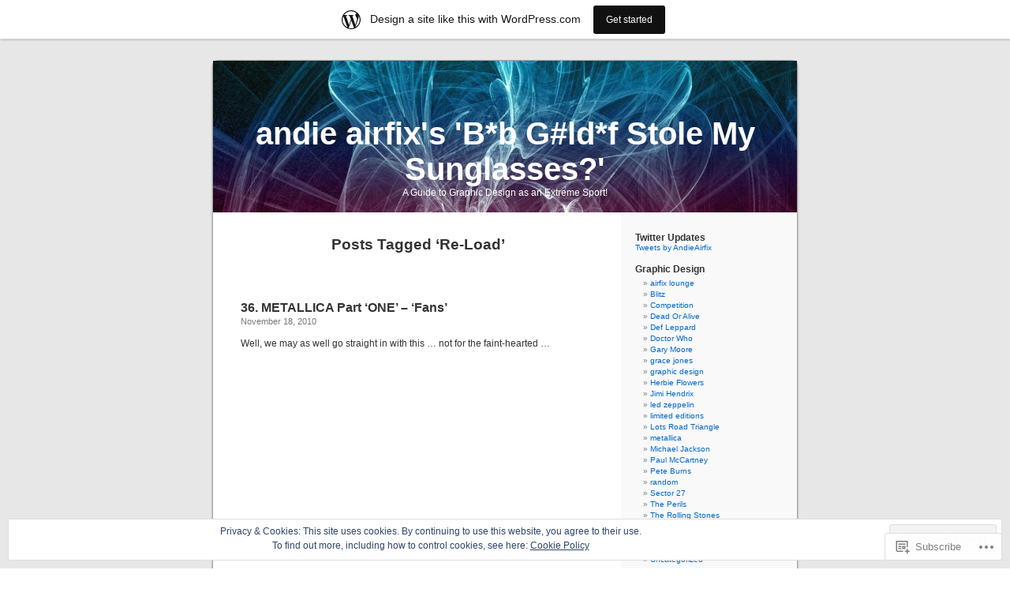

--- FILE ---
content_type: text/html; charset=UTF-8
request_url: https://andieairfix.wordpress.com/tag/re-load/
body_size: 29229
content:
<!DOCTYPE html PUBLIC "-//W3C//DTD XHTML 1.0 Transitional//EN" "http://www.w3.org/TR/xhtml1/DTD/xhtml1-transitional.dtd">
<html xmlns="http://www.w3.org/1999/xhtml" lang="en">

<head profile="http://gmpg.org/xfn/11">
<meta http-equiv="Content-Type" content="text/html; charset=UTF-8" />
<title>Re-Load | andie airfix&#039;s &#039;B*b G#ld*f Stole My Sunglasses?&#039;</title>
<link rel="pingback" href="https://andieairfix.wordpress.com/xmlrpc.php" />
<meta name='robots' content='max-image-preview:large' />
<link rel='dns-prefetch' href='//s0.wp.com' />
<link rel='dns-prefetch' href='//af.pubmine.com' />
<link rel="alternate" type="application/rss+xml" title="andie airfix&#039;s &#039;B*b G#ld*f Stole My Sunglasses?&#039; &raquo; Feed" href="https://andieairfix.wordpress.com/feed/" />
<link rel="alternate" type="application/rss+xml" title="andie airfix&#039;s &#039;B*b G#ld*f Stole My Sunglasses?&#039; &raquo; Comments Feed" href="https://andieairfix.wordpress.com/comments/feed/" />
<link rel="alternate" type="application/rss+xml" title="andie airfix&#039;s &#039;B*b G#ld*f Stole My Sunglasses?&#039; &raquo; Re-Load Tag Feed" href="https://andieairfix.wordpress.com/tag/re-load/feed/" />
	<script type="text/javascript">
		/* <![CDATA[ */
		function addLoadEvent(func) {
			var oldonload = window.onload;
			if (typeof window.onload != 'function') {
				window.onload = func;
			} else {
				window.onload = function () {
					oldonload();
					func();
				}
			}
		}
		/* ]]> */
	</script>
	<link crossorigin='anonymous' rel='stylesheet' id='all-css-0-1' href='/_static/??/wp-content/mu-plugins/widgets/eu-cookie-law/templates/style.css,/wp-content/blog-plugins/marketing-bar/css/marketing-bar.css?m=1761640963j&cssminify=yes' type='text/css' media='all' />
<style id='wp-emoji-styles-inline-css'>

	img.wp-smiley, img.emoji {
		display: inline !important;
		border: none !important;
		box-shadow: none !important;
		height: 1em !important;
		width: 1em !important;
		margin: 0 0.07em !important;
		vertical-align: -0.1em !important;
		background: none !important;
		padding: 0 !important;
	}
/*# sourceURL=wp-emoji-styles-inline-css */
</style>
<link crossorigin='anonymous' rel='stylesheet' id='all-css-2-1' href='/wp-content/plugins/gutenberg-core/v22.2.0/build/styles/block-library/style.css?m=1764855221i&cssminify=yes' type='text/css' media='all' />
<style id='wp-block-library-inline-css'>
.has-text-align-justify {
	text-align:justify;
}
.has-text-align-justify{text-align:justify;}

/*# sourceURL=wp-block-library-inline-css */
</style><style id='global-styles-inline-css'>
:root{--wp--preset--aspect-ratio--square: 1;--wp--preset--aspect-ratio--4-3: 4/3;--wp--preset--aspect-ratio--3-4: 3/4;--wp--preset--aspect-ratio--3-2: 3/2;--wp--preset--aspect-ratio--2-3: 2/3;--wp--preset--aspect-ratio--16-9: 16/9;--wp--preset--aspect-ratio--9-16: 9/16;--wp--preset--color--black: #000000;--wp--preset--color--cyan-bluish-gray: #abb8c3;--wp--preset--color--white: #ffffff;--wp--preset--color--pale-pink: #f78da7;--wp--preset--color--vivid-red: #cf2e2e;--wp--preset--color--luminous-vivid-orange: #ff6900;--wp--preset--color--luminous-vivid-amber: #fcb900;--wp--preset--color--light-green-cyan: #7bdcb5;--wp--preset--color--vivid-green-cyan: #00d084;--wp--preset--color--pale-cyan-blue: #8ed1fc;--wp--preset--color--vivid-cyan-blue: #0693e3;--wp--preset--color--vivid-purple: #9b51e0;--wp--preset--gradient--vivid-cyan-blue-to-vivid-purple: linear-gradient(135deg,rgb(6,147,227) 0%,rgb(155,81,224) 100%);--wp--preset--gradient--light-green-cyan-to-vivid-green-cyan: linear-gradient(135deg,rgb(122,220,180) 0%,rgb(0,208,130) 100%);--wp--preset--gradient--luminous-vivid-amber-to-luminous-vivid-orange: linear-gradient(135deg,rgb(252,185,0) 0%,rgb(255,105,0) 100%);--wp--preset--gradient--luminous-vivid-orange-to-vivid-red: linear-gradient(135deg,rgb(255,105,0) 0%,rgb(207,46,46) 100%);--wp--preset--gradient--very-light-gray-to-cyan-bluish-gray: linear-gradient(135deg,rgb(238,238,238) 0%,rgb(169,184,195) 100%);--wp--preset--gradient--cool-to-warm-spectrum: linear-gradient(135deg,rgb(74,234,220) 0%,rgb(151,120,209) 20%,rgb(207,42,186) 40%,rgb(238,44,130) 60%,rgb(251,105,98) 80%,rgb(254,248,76) 100%);--wp--preset--gradient--blush-light-purple: linear-gradient(135deg,rgb(255,206,236) 0%,rgb(152,150,240) 100%);--wp--preset--gradient--blush-bordeaux: linear-gradient(135deg,rgb(254,205,165) 0%,rgb(254,45,45) 50%,rgb(107,0,62) 100%);--wp--preset--gradient--luminous-dusk: linear-gradient(135deg,rgb(255,203,112) 0%,rgb(199,81,192) 50%,rgb(65,88,208) 100%);--wp--preset--gradient--pale-ocean: linear-gradient(135deg,rgb(255,245,203) 0%,rgb(182,227,212) 50%,rgb(51,167,181) 100%);--wp--preset--gradient--electric-grass: linear-gradient(135deg,rgb(202,248,128) 0%,rgb(113,206,126) 100%);--wp--preset--gradient--midnight: linear-gradient(135deg,rgb(2,3,129) 0%,rgb(40,116,252) 100%);--wp--preset--font-size--small: 13px;--wp--preset--font-size--medium: 20px;--wp--preset--font-size--large: 36px;--wp--preset--font-size--x-large: 42px;--wp--preset--font-family--albert-sans: 'Albert Sans', sans-serif;--wp--preset--font-family--alegreya: Alegreya, serif;--wp--preset--font-family--arvo: Arvo, serif;--wp--preset--font-family--bodoni-moda: 'Bodoni Moda', serif;--wp--preset--font-family--bricolage-grotesque: 'Bricolage Grotesque', sans-serif;--wp--preset--font-family--cabin: Cabin, sans-serif;--wp--preset--font-family--chivo: Chivo, sans-serif;--wp--preset--font-family--commissioner: Commissioner, sans-serif;--wp--preset--font-family--cormorant: Cormorant, serif;--wp--preset--font-family--courier-prime: 'Courier Prime', monospace;--wp--preset--font-family--crimson-pro: 'Crimson Pro', serif;--wp--preset--font-family--dm-mono: 'DM Mono', monospace;--wp--preset--font-family--dm-sans: 'DM Sans', sans-serif;--wp--preset--font-family--dm-serif-display: 'DM Serif Display', serif;--wp--preset--font-family--domine: Domine, serif;--wp--preset--font-family--eb-garamond: 'EB Garamond', serif;--wp--preset--font-family--epilogue: Epilogue, sans-serif;--wp--preset--font-family--fahkwang: Fahkwang, sans-serif;--wp--preset--font-family--figtree: Figtree, sans-serif;--wp--preset--font-family--fira-sans: 'Fira Sans', sans-serif;--wp--preset--font-family--fjalla-one: 'Fjalla One', sans-serif;--wp--preset--font-family--fraunces: Fraunces, serif;--wp--preset--font-family--gabarito: Gabarito, system-ui;--wp--preset--font-family--ibm-plex-mono: 'IBM Plex Mono', monospace;--wp--preset--font-family--ibm-plex-sans: 'IBM Plex Sans', sans-serif;--wp--preset--font-family--ibarra-real-nova: 'Ibarra Real Nova', serif;--wp--preset--font-family--instrument-serif: 'Instrument Serif', serif;--wp--preset--font-family--inter: Inter, sans-serif;--wp--preset--font-family--josefin-sans: 'Josefin Sans', sans-serif;--wp--preset--font-family--jost: Jost, sans-serif;--wp--preset--font-family--libre-baskerville: 'Libre Baskerville', serif;--wp--preset--font-family--libre-franklin: 'Libre Franklin', sans-serif;--wp--preset--font-family--literata: Literata, serif;--wp--preset--font-family--lora: Lora, serif;--wp--preset--font-family--merriweather: Merriweather, serif;--wp--preset--font-family--montserrat: Montserrat, sans-serif;--wp--preset--font-family--newsreader: Newsreader, serif;--wp--preset--font-family--noto-sans-mono: 'Noto Sans Mono', sans-serif;--wp--preset--font-family--nunito: Nunito, sans-serif;--wp--preset--font-family--open-sans: 'Open Sans', sans-serif;--wp--preset--font-family--overpass: Overpass, sans-serif;--wp--preset--font-family--pt-serif: 'PT Serif', serif;--wp--preset--font-family--petrona: Petrona, serif;--wp--preset--font-family--piazzolla: Piazzolla, serif;--wp--preset--font-family--playfair-display: 'Playfair Display', serif;--wp--preset--font-family--plus-jakarta-sans: 'Plus Jakarta Sans', sans-serif;--wp--preset--font-family--poppins: Poppins, sans-serif;--wp--preset--font-family--raleway: Raleway, sans-serif;--wp--preset--font-family--roboto: Roboto, sans-serif;--wp--preset--font-family--roboto-slab: 'Roboto Slab', serif;--wp--preset--font-family--rubik: Rubik, sans-serif;--wp--preset--font-family--rufina: Rufina, serif;--wp--preset--font-family--sora: Sora, sans-serif;--wp--preset--font-family--source-sans-3: 'Source Sans 3', sans-serif;--wp--preset--font-family--source-serif-4: 'Source Serif 4', serif;--wp--preset--font-family--space-mono: 'Space Mono', monospace;--wp--preset--font-family--syne: Syne, sans-serif;--wp--preset--font-family--texturina: Texturina, serif;--wp--preset--font-family--urbanist: Urbanist, sans-serif;--wp--preset--font-family--work-sans: 'Work Sans', sans-serif;--wp--preset--spacing--20: 0.44rem;--wp--preset--spacing--30: 0.67rem;--wp--preset--spacing--40: 1rem;--wp--preset--spacing--50: 1.5rem;--wp--preset--spacing--60: 2.25rem;--wp--preset--spacing--70: 3.38rem;--wp--preset--spacing--80: 5.06rem;--wp--preset--shadow--natural: 6px 6px 9px rgba(0, 0, 0, 0.2);--wp--preset--shadow--deep: 12px 12px 50px rgba(0, 0, 0, 0.4);--wp--preset--shadow--sharp: 6px 6px 0px rgba(0, 0, 0, 0.2);--wp--preset--shadow--outlined: 6px 6px 0px -3px rgb(255, 255, 255), 6px 6px rgb(0, 0, 0);--wp--preset--shadow--crisp: 6px 6px 0px rgb(0, 0, 0);}:where(.is-layout-flex){gap: 0.5em;}:where(.is-layout-grid){gap: 0.5em;}body .is-layout-flex{display: flex;}.is-layout-flex{flex-wrap: wrap;align-items: center;}.is-layout-flex > :is(*, div){margin: 0;}body .is-layout-grid{display: grid;}.is-layout-grid > :is(*, div){margin: 0;}:where(.wp-block-columns.is-layout-flex){gap: 2em;}:where(.wp-block-columns.is-layout-grid){gap: 2em;}:where(.wp-block-post-template.is-layout-flex){gap: 1.25em;}:where(.wp-block-post-template.is-layout-grid){gap: 1.25em;}.has-black-color{color: var(--wp--preset--color--black) !important;}.has-cyan-bluish-gray-color{color: var(--wp--preset--color--cyan-bluish-gray) !important;}.has-white-color{color: var(--wp--preset--color--white) !important;}.has-pale-pink-color{color: var(--wp--preset--color--pale-pink) !important;}.has-vivid-red-color{color: var(--wp--preset--color--vivid-red) !important;}.has-luminous-vivid-orange-color{color: var(--wp--preset--color--luminous-vivid-orange) !important;}.has-luminous-vivid-amber-color{color: var(--wp--preset--color--luminous-vivid-amber) !important;}.has-light-green-cyan-color{color: var(--wp--preset--color--light-green-cyan) !important;}.has-vivid-green-cyan-color{color: var(--wp--preset--color--vivid-green-cyan) !important;}.has-pale-cyan-blue-color{color: var(--wp--preset--color--pale-cyan-blue) !important;}.has-vivid-cyan-blue-color{color: var(--wp--preset--color--vivid-cyan-blue) !important;}.has-vivid-purple-color{color: var(--wp--preset--color--vivid-purple) !important;}.has-black-background-color{background-color: var(--wp--preset--color--black) !important;}.has-cyan-bluish-gray-background-color{background-color: var(--wp--preset--color--cyan-bluish-gray) !important;}.has-white-background-color{background-color: var(--wp--preset--color--white) !important;}.has-pale-pink-background-color{background-color: var(--wp--preset--color--pale-pink) !important;}.has-vivid-red-background-color{background-color: var(--wp--preset--color--vivid-red) !important;}.has-luminous-vivid-orange-background-color{background-color: var(--wp--preset--color--luminous-vivid-orange) !important;}.has-luminous-vivid-amber-background-color{background-color: var(--wp--preset--color--luminous-vivid-amber) !important;}.has-light-green-cyan-background-color{background-color: var(--wp--preset--color--light-green-cyan) !important;}.has-vivid-green-cyan-background-color{background-color: var(--wp--preset--color--vivid-green-cyan) !important;}.has-pale-cyan-blue-background-color{background-color: var(--wp--preset--color--pale-cyan-blue) !important;}.has-vivid-cyan-blue-background-color{background-color: var(--wp--preset--color--vivid-cyan-blue) !important;}.has-vivid-purple-background-color{background-color: var(--wp--preset--color--vivid-purple) !important;}.has-black-border-color{border-color: var(--wp--preset--color--black) !important;}.has-cyan-bluish-gray-border-color{border-color: var(--wp--preset--color--cyan-bluish-gray) !important;}.has-white-border-color{border-color: var(--wp--preset--color--white) !important;}.has-pale-pink-border-color{border-color: var(--wp--preset--color--pale-pink) !important;}.has-vivid-red-border-color{border-color: var(--wp--preset--color--vivid-red) !important;}.has-luminous-vivid-orange-border-color{border-color: var(--wp--preset--color--luminous-vivid-orange) !important;}.has-luminous-vivid-amber-border-color{border-color: var(--wp--preset--color--luminous-vivid-amber) !important;}.has-light-green-cyan-border-color{border-color: var(--wp--preset--color--light-green-cyan) !important;}.has-vivid-green-cyan-border-color{border-color: var(--wp--preset--color--vivid-green-cyan) !important;}.has-pale-cyan-blue-border-color{border-color: var(--wp--preset--color--pale-cyan-blue) !important;}.has-vivid-cyan-blue-border-color{border-color: var(--wp--preset--color--vivid-cyan-blue) !important;}.has-vivid-purple-border-color{border-color: var(--wp--preset--color--vivid-purple) !important;}.has-vivid-cyan-blue-to-vivid-purple-gradient-background{background: var(--wp--preset--gradient--vivid-cyan-blue-to-vivid-purple) !important;}.has-light-green-cyan-to-vivid-green-cyan-gradient-background{background: var(--wp--preset--gradient--light-green-cyan-to-vivid-green-cyan) !important;}.has-luminous-vivid-amber-to-luminous-vivid-orange-gradient-background{background: var(--wp--preset--gradient--luminous-vivid-amber-to-luminous-vivid-orange) !important;}.has-luminous-vivid-orange-to-vivid-red-gradient-background{background: var(--wp--preset--gradient--luminous-vivid-orange-to-vivid-red) !important;}.has-very-light-gray-to-cyan-bluish-gray-gradient-background{background: var(--wp--preset--gradient--very-light-gray-to-cyan-bluish-gray) !important;}.has-cool-to-warm-spectrum-gradient-background{background: var(--wp--preset--gradient--cool-to-warm-spectrum) !important;}.has-blush-light-purple-gradient-background{background: var(--wp--preset--gradient--blush-light-purple) !important;}.has-blush-bordeaux-gradient-background{background: var(--wp--preset--gradient--blush-bordeaux) !important;}.has-luminous-dusk-gradient-background{background: var(--wp--preset--gradient--luminous-dusk) !important;}.has-pale-ocean-gradient-background{background: var(--wp--preset--gradient--pale-ocean) !important;}.has-electric-grass-gradient-background{background: var(--wp--preset--gradient--electric-grass) !important;}.has-midnight-gradient-background{background: var(--wp--preset--gradient--midnight) !important;}.has-small-font-size{font-size: var(--wp--preset--font-size--small) !important;}.has-medium-font-size{font-size: var(--wp--preset--font-size--medium) !important;}.has-large-font-size{font-size: var(--wp--preset--font-size--large) !important;}.has-x-large-font-size{font-size: var(--wp--preset--font-size--x-large) !important;}.has-albert-sans-font-family{font-family: var(--wp--preset--font-family--albert-sans) !important;}.has-alegreya-font-family{font-family: var(--wp--preset--font-family--alegreya) !important;}.has-arvo-font-family{font-family: var(--wp--preset--font-family--arvo) !important;}.has-bodoni-moda-font-family{font-family: var(--wp--preset--font-family--bodoni-moda) !important;}.has-bricolage-grotesque-font-family{font-family: var(--wp--preset--font-family--bricolage-grotesque) !important;}.has-cabin-font-family{font-family: var(--wp--preset--font-family--cabin) !important;}.has-chivo-font-family{font-family: var(--wp--preset--font-family--chivo) !important;}.has-commissioner-font-family{font-family: var(--wp--preset--font-family--commissioner) !important;}.has-cormorant-font-family{font-family: var(--wp--preset--font-family--cormorant) !important;}.has-courier-prime-font-family{font-family: var(--wp--preset--font-family--courier-prime) !important;}.has-crimson-pro-font-family{font-family: var(--wp--preset--font-family--crimson-pro) !important;}.has-dm-mono-font-family{font-family: var(--wp--preset--font-family--dm-mono) !important;}.has-dm-sans-font-family{font-family: var(--wp--preset--font-family--dm-sans) !important;}.has-dm-serif-display-font-family{font-family: var(--wp--preset--font-family--dm-serif-display) !important;}.has-domine-font-family{font-family: var(--wp--preset--font-family--domine) !important;}.has-eb-garamond-font-family{font-family: var(--wp--preset--font-family--eb-garamond) !important;}.has-epilogue-font-family{font-family: var(--wp--preset--font-family--epilogue) !important;}.has-fahkwang-font-family{font-family: var(--wp--preset--font-family--fahkwang) !important;}.has-figtree-font-family{font-family: var(--wp--preset--font-family--figtree) !important;}.has-fira-sans-font-family{font-family: var(--wp--preset--font-family--fira-sans) !important;}.has-fjalla-one-font-family{font-family: var(--wp--preset--font-family--fjalla-one) !important;}.has-fraunces-font-family{font-family: var(--wp--preset--font-family--fraunces) !important;}.has-gabarito-font-family{font-family: var(--wp--preset--font-family--gabarito) !important;}.has-ibm-plex-mono-font-family{font-family: var(--wp--preset--font-family--ibm-plex-mono) !important;}.has-ibm-plex-sans-font-family{font-family: var(--wp--preset--font-family--ibm-plex-sans) !important;}.has-ibarra-real-nova-font-family{font-family: var(--wp--preset--font-family--ibarra-real-nova) !important;}.has-instrument-serif-font-family{font-family: var(--wp--preset--font-family--instrument-serif) !important;}.has-inter-font-family{font-family: var(--wp--preset--font-family--inter) !important;}.has-josefin-sans-font-family{font-family: var(--wp--preset--font-family--josefin-sans) !important;}.has-jost-font-family{font-family: var(--wp--preset--font-family--jost) !important;}.has-libre-baskerville-font-family{font-family: var(--wp--preset--font-family--libre-baskerville) !important;}.has-libre-franklin-font-family{font-family: var(--wp--preset--font-family--libre-franklin) !important;}.has-literata-font-family{font-family: var(--wp--preset--font-family--literata) !important;}.has-lora-font-family{font-family: var(--wp--preset--font-family--lora) !important;}.has-merriweather-font-family{font-family: var(--wp--preset--font-family--merriweather) !important;}.has-montserrat-font-family{font-family: var(--wp--preset--font-family--montserrat) !important;}.has-newsreader-font-family{font-family: var(--wp--preset--font-family--newsreader) !important;}.has-noto-sans-mono-font-family{font-family: var(--wp--preset--font-family--noto-sans-mono) !important;}.has-nunito-font-family{font-family: var(--wp--preset--font-family--nunito) !important;}.has-open-sans-font-family{font-family: var(--wp--preset--font-family--open-sans) !important;}.has-overpass-font-family{font-family: var(--wp--preset--font-family--overpass) !important;}.has-pt-serif-font-family{font-family: var(--wp--preset--font-family--pt-serif) !important;}.has-petrona-font-family{font-family: var(--wp--preset--font-family--petrona) !important;}.has-piazzolla-font-family{font-family: var(--wp--preset--font-family--piazzolla) !important;}.has-playfair-display-font-family{font-family: var(--wp--preset--font-family--playfair-display) !important;}.has-plus-jakarta-sans-font-family{font-family: var(--wp--preset--font-family--plus-jakarta-sans) !important;}.has-poppins-font-family{font-family: var(--wp--preset--font-family--poppins) !important;}.has-raleway-font-family{font-family: var(--wp--preset--font-family--raleway) !important;}.has-roboto-font-family{font-family: var(--wp--preset--font-family--roboto) !important;}.has-roboto-slab-font-family{font-family: var(--wp--preset--font-family--roboto-slab) !important;}.has-rubik-font-family{font-family: var(--wp--preset--font-family--rubik) !important;}.has-rufina-font-family{font-family: var(--wp--preset--font-family--rufina) !important;}.has-sora-font-family{font-family: var(--wp--preset--font-family--sora) !important;}.has-source-sans-3-font-family{font-family: var(--wp--preset--font-family--source-sans-3) !important;}.has-source-serif-4-font-family{font-family: var(--wp--preset--font-family--source-serif-4) !important;}.has-space-mono-font-family{font-family: var(--wp--preset--font-family--space-mono) !important;}.has-syne-font-family{font-family: var(--wp--preset--font-family--syne) !important;}.has-texturina-font-family{font-family: var(--wp--preset--font-family--texturina) !important;}.has-urbanist-font-family{font-family: var(--wp--preset--font-family--urbanist) !important;}.has-work-sans-font-family{font-family: var(--wp--preset--font-family--work-sans) !important;}
/*# sourceURL=global-styles-inline-css */
</style>

<style id='classic-theme-styles-inline-css'>
/*! This file is auto-generated */
.wp-block-button__link{color:#fff;background-color:#32373c;border-radius:9999px;box-shadow:none;text-decoration:none;padding:calc(.667em + 2px) calc(1.333em + 2px);font-size:1.125em}.wp-block-file__button{background:#32373c;color:#fff;text-decoration:none}
/*# sourceURL=/wp-includes/css/classic-themes.min.css */
</style>
<link crossorigin='anonymous' rel='stylesheet' id='all-css-4-1' href='/_static/??-eJx9j+8KwjAMxF/INHQb/vkgPovtwqxrtrKkTt/eijgFYV9COO53x+GcwI+D0qCYYu7CIOhHF0ffC1bG7o0FCZwiwUQ302AbRBcHiD4iGS+ywZ8gzvDNmqjonM76cjC14UyRuNjWsDm0HWnB5fOD0n0dSaUGnEsTiUC5HDKDXkqX/HFvGVN22Gc3Bd/jMuXER7tr7PZQ13V1fQKz8Wqe&cssminify=yes' type='text/css' media='all' />
<link crossorigin='anonymous' rel='stylesheet' id='all-css-6-1' href='/_static/??-eJzTLy/QTc7PK0nNK9HPLdUtyClNz8wr1i9KTcrJTwcy0/WTi5G5ekCujj52Temp+bo5+cmJJZn5eSgc3bScxMwikFb7XFtDE1NLExMLc0OTLACohS2q&cssminify=yes' type='text/css' media='all' />
<link crossorigin='anonymous' rel='stylesheet' id='print-css-7-1' href='/wp-content/mu-plugins/global-print/global-print.css?m=1465851035i&cssminify=yes' type='text/css' media='print' />
<style id='jetpack-global-styles-frontend-style-inline-css'>
:root { --font-headings: unset; --font-base: unset; --font-headings-default: -apple-system,BlinkMacSystemFont,"Segoe UI",Roboto,Oxygen-Sans,Ubuntu,Cantarell,"Helvetica Neue",sans-serif; --font-base-default: -apple-system,BlinkMacSystemFont,"Segoe UI",Roboto,Oxygen-Sans,Ubuntu,Cantarell,"Helvetica Neue",sans-serif;}
/*# sourceURL=jetpack-global-styles-frontend-style-inline-css */
</style>
<link crossorigin='anonymous' rel='stylesheet' id='all-css-10-1' href='/wp-content/themes/h4/global.css?m=1420737423i&cssminify=yes' type='text/css' media='all' />
<script type="text/javascript" id="wpcom-actionbar-placeholder-js-extra">
/* <![CDATA[ */
var actionbardata = {"siteID":"9289188","postID":"0","siteURL":"https://andieairfix.wordpress.com","xhrURL":"https://andieairfix.wordpress.com/wp-admin/admin-ajax.php","nonce":"71a014318e","isLoggedIn":"","statusMessage":"","subsEmailDefault":"instantly","proxyScriptUrl":"https://s0.wp.com/wp-content/js/wpcom-proxy-request.js?m=1513050504i&amp;ver=20211021","i18n":{"followedText":"New posts from this site will now appear in your \u003Ca href=\"https://wordpress.com/reader\"\u003EReader\u003C/a\u003E","foldBar":"Collapse this bar","unfoldBar":"Expand this bar","shortLinkCopied":"Shortlink copied to clipboard."}};
//# sourceURL=wpcom-actionbar-placeholder-js-extra
/* ]]> */
</script>
<script type="text/javascript" id="jetpack-mu-wpcom-settings-js-before">
/* <![CDATA[ */
var JETPACK_MU_WPCOM_SETTINGS = {"assetsUrl":"https://s0.wp.com/wp-content/mu-plugins/jetpack-mu-wpcom-plugin/sun/jetpack_vendor/automattic/jetpack-mu-wpcom/src/build/"};
//# sourceURL=jetpack-mu-wpcom-settings-js-before
/* ]]> */
</script>
<script crossorigin='anonymous' type='text/javascript'  src='/_static/??/wp-content/js/rlt-proxy.js,/wp-content/blog-plugins/wordads-classes/js/cmp/v2/cmp-non-gdpr.js?m=1720530689j'></script>
<script type="text/javascript" id="rlt-proxy-js-after">
/* <![CDATA[ */
	rltInitialize( {"token":null,"iframeOrigins":["https:\/\/widgets.wp.com"]} );
//# sourceURL=rlt-proxy-js-after
/* ]]> */
</script>
<link rel="EditURI" type="application/rsd+xml" title="RSD" href="https://andieairfix.wordpress.com/xmlrpc.php?rsd" />
<meta name="generator" content="WordPress.com" />

<!-- Jetpack Open Graph Tags -->
<meta property="og:type" content="website" />
<meta property="og:title" content="Re-Load &#8211; andie airfix&#039;s &#039;B*b G#ld*f Stole My Sunglasses?&#039;" />
<meta property="og:url" content="https://andieairfix.wordpress.com/tag/re-load/" />
<meta property="og:site_name" content="andie airfix&#039;s &#039;B*b G#ld*f Stole My Sunglasses?&#039;" />
<meta property="og:image" content="https://s0.wp.com/i/blank.jpg?m=1383295312i" />
<meta property="og:image:width" content="200" />
<meta property="og:image:height" content="200" />
<meta property="og:image:alt" content="" />
<meta property="og:locale" content="en_US" />
<meta property="fb:app_id" content="249643311490" />

<!-- End Jetpack Open Graph Tags -->
<link rel="shortcut icon" type="image/x-icon" href="https://s0.wp.com/i/favicon.ico?m=1713425267i" sizes="16x16 24x24 32x32 48x48" />
<link rel="icon" type="image/x-icon" href="https://s0.wp.com/i/favicon.ico?m=1713425267i" sizes="16x16 24x24 32x32 48x48" />
<link rel="apple-touch-icon" href="https://s0.wp.com/i/webclip.png?m=1713868326i" />
<link rel='openid.server' href='https://andieairfix.wordpress.com/?openidserver=1' />
<link rel='openid.delegate' href='https://andieairfix.wordpress.com/' />
<link rel="search" type="application/opensearchdescription+xml" href="https://andieairfix.wordpress.com/osd.xml" title="andie airfix&#039;s &#039;B*b G#ld*f Stole My Sunglasses?&#039;" />
<link rel="search" type="application/opensearchdescription+xml" href="https://s1.wp.com/opensearch.xml" title="WordPress.com" />
<style type='text/css'><!--
body { background: url("https://s0.wp.com/wp-content/themes/pub/kubrick/images/kubrickbgcolor.gif?m=1273203575i"); }
#page { background: url("https://s0.wp.com/wp-content/themes/pub/kubrick/images/kubrickbg.gif?m=1273203575i") repeat-y top; border: none; }
#header { background: url("https://s0.wp.com/wp-content/themes/pub/kubrick/images/kubrickheader.gif?m=1273203575i") no-repeat bottom center; }
#footer { background: url("https://s0.wp.com/wp-content/themes/pub/kubrick/images/kubrickfooter.gif?m=1273203575i") no-repeat bottom; border: none;}
#header { margin: 0 !important; margin: 0 0 0 1px; padding: 1px; height: 198px; width: 758px; }
#headerimg { margin: 7px 9px 0; height: 192px; width: 740px; }
#header { background: url('https://s0.wp.com/wp-content/themes/pub/kubrick/images/header-img.php?upper=FFFFFF&lower=FFFFFF') no-repeat bottom center; }
#headerimg h1 a, #headerimg h1 a:visited, #headerimg .description { color: #FFFFFF; }
#headerimg h1 a, #headerimg .description { display:  }

	--></style><style type="text/css">.recentcomments a{display:inline !important;padding:0 !important;margin:0 !important;}</style>		<style type="text/css">
			.recentcomments a {
				display: inline !important;
				padding: 0 !important;
				margin: 0 !important;
			}

			table.recentcommentsavatartop img.avatar, table.recentcommentsavatarend img.avatar {
				border: 0px;
				margin: 0;
			}

			table.recentcommentsavatartop a, table.recentcommentsavatarend a {
				border: 0px !important;
				background-color: transparent !important;
			}

			td.recentcommentsavatarend, td.recentcommentsavatartop {
				padding: 0px 0px 1px 0px;
				margin: 0px;
			}

			td.recentcommentstextend {
				border: none !important;
				padding: 0px 0px 2px 10px;
			}

			.rtl td.recentcommentstextend {
				padding: 0px 10px 2px 0px;
			}

			td.recentcommentstexttop {
				border: none;
				padding: 0px 0px 0px 10px;
			}

			.rtl td.recentcommentstexttop {
				padding: 0px 10px 0px 0px;
			}
		</style>
		<meta name="description" content="Posts about Re-Load written by richardclarkmonks" />
<style type="text/css">
#header     { margin: 0 !important; margin: 0 0 0 1px; padding: 1px; height: 198px; width: 758px; }
#headerimg  { margin: 7px 9px 0; height: 192px; width: 740px; }
#headerimg { background: url(https://andieairfix.wordpress.com/wp-content/uploads/2014/09/cropped-red_blue_abstract_texture.jpg) no-repeat top;}
#header h1 a, #header h1 a:hover, #header .description {
	color: #ffffff;
}
</style>
<script type="text/javascript">
/* <![CDATA[ */
var wa_client = {}; wa_client.cmd = []; wa_client.config = { 'blog_id': 9289188, 'blog_language': 'en', 'is_wordads': false, 'hosting_type': 0, 'afp_account_id': null, 'afp_host_id': 5038568878849053, 'theme': 'pub/kubrick', '_': { 'title': 'Advertisement', 'privacy_settings': 'Privacy Settings' }, 'formats': [ 'belowpost', 'bottom_sticky', 'sidebar_sticky_right', 'sidebar', 'gutenberg_rectangle', 'gutenberg_leaderboard', 'gutenberg_mobile_leaderboard', 'gutenberg_skyscraper' ] };
/* ]]> */
</script>
		<script type="text/javascript">

			window.doNotSellCallback = function() {

				var linkElements = [
					'a[href="https://wordpress.com/?ref=footer_blog"]',
					'a[href="https://wordpress.com/?ref=footer_website"]',
					'a[href="https://wordpress.com/?ref=vertical_footer"]',
					'a[href^="https://wordpress.com/?ref=footer_segment_"]',
				].join(',');

				var dnsLink = document.createElement( 'a' );
				dnsLink.href = 'https://wordpress.com/advertising-program-optout/';
				dnsLink.classList.add( 'do-not-sell-link' );
				dnsLink.rel = 'nofollow';
				dnsLink.style.marginLeft = '0.5em';
				dnsLink.textContent = 'Do Not Sell or Share My Personal Information';

				var creditLinks = document.querySelectorAll( linkElements );

				if ( 0 === creditLinks.length ) {
					return false;
				}

				Array.prototype.forEach.call( creditLinks, function( el ) {
					el.insertAdjacentElement( 'afterend', dnsLink );
				});

				return true;
			};

		</script>
		<script type="text/javascript">
	window.google_analytics_uacct = "UA-52447-2";
</script>

<script type="text/javascript">
	var _gaq = _gaq || [];
	_gaq.push(['_setAccount', 'UA-52447-2']);
	_gaq.push(['_gat._anonymizeIp']);
	_gaq.push(['_setDomainName', 'wordpress.com']);
	_gaq.push(['_initData']);
	_gaq.push(['_trackPageview']);

	(function() {
		var ga = document.createElement('script'); ga.type = 'text/javascript'; ga.async = true;
		ga.src = ('https:' == document.location.protocol ? 'https://ssl' : 'http://www') + '.google-analytics.com/ga.js';
		(document.getElementsByTagName('head')[0] || document.getElementsByTagName('body')[0]).appendChild(ga);
	})();
</script>
<link crossorigin='anonymous' rel='stylesheet' id='all-css-2-3' href='/_static/??-eJyNjM0KgzAQBl9I/ag/lR6KjyK6LhJNNsHN4uuXQuvZ4wzD4EwlRcksGcHK5G11otg4p4n2H0NNMDohzD7SrtDTJT4qUi1wexDiYp4VNB3RlP3V/MX3N4T3o++aun892277AK5vOq4=&cssminify=yes' type='text/css' media='all' />
</head>
<body class="archive tag tag-re-load tag-6117465 wp-theme-pubkubrick customizer-styles-applied jetpack-reblog-enabled has-marketing-bar has-marketing-bar-theme-kubrick">
<div id="page">

<div id="header">
	<div id="headerimg" onclick=" location.href='https://andieairfix.wordpress.com';" style="cursor: pointer;">
		<h1><a href="https://andieairfix.wordpress.com/">andie airfix&#039;s &#039;B*b G#ld*f Stole My Sunglasses?&#039;</a></h1>
		<div class="description">A Guide to Graphic Design as an Extreme Sport!</div>
	</div>
</div>
<hr />

	<div id="content" class="narrowcolumn">

		
 	   	  		<h2 class="pagetitle">Posts Tagged &#8216;Re-Load&#8217;</h2>
 	  

		<div class="navigation">
			<div class="alignleft"></div>
			<div class="alignright"></div>
		</div>

				<div class="post-1277 post type-post status-publish format-standard hentry category-competition-2 category-graphic-design category-metallica tag-america tag-andie-airfix tag-graphic-design tag-james-hetfield tag-jason-newsted tag-kirk-hammett tag-lars-ulrich tag-limited-editions tag-load tag-metallica tag-music tag-re-load">
				<h3 id="post-1277"><a href="https://andieairfix.wordpress.com/2010/11/18/36-metallica-part-one-%e2%80%93-fans/" rel="bookmark">36. METALLICA Part &#8216;ONE&#8217; – &#8216;Fans&#8217;</a></h3>
				<small>November 18, 2010</small>

				<div class="entry">
					<p>Well, we may as well go straight in with this &#8230; not for the faint-hearted &#8230;</p>
<span class="embed-youtube" style="text-align:center; display: block;"><iframe class="youtube-player" width="450" height="254" src="https://www.youtube.com/embed/uki398GMQ0s?version=3&#038;rel=1&#038;showsearch=0&#038;showinfo=1&#038;iv_load_policy=1&#038;fs=1&#038;hl=en&#038;autohide=2&#038;wmode=transparent" allowfullscreen="true" style="border:0;" sandbox="allow-scripts allow-same-origin allow-popups allow-presentation allow-popups-to-escape-sandbox"></iframe></span>
<p>In 1993 I completed my first major project – a <strong>Box Set </strong>– for the legend that is <strong><a href="http://www.metclub.com/">METALLICA</a></strong>.</p>
<p><a href="https://andieairfix.wordpress.com/wp-content/uploads/2010/11/1-metallica-live-shit-binge1.jpg"><img data-attachment-id="1279" data-permalink="https://andieairfix.wordpress.com/2010/11/18/36-metallica-part-one-%e2%80%93-fans/1-metallica-live-shit-binge-2/" data-orig-file="https://andieairfix.wordpress.com/wp-content/uploads/2010/11/1-metallica-live-shit-binge1.jpg" data-orig-size="500,398" data-comments-opened="1" data-image-meta="{&quot;aperture&quot;:&quot;0&quot;,&quot;credit&quot;:&quot;&quot;,&quot;camera&quot;:&quot;&quot;,&quot;caption&quot;:&quot;&quot;,&quot;created_timestamp&quot;:&quot;0&quot;,&quot;copyright&quot;:&quot;&quot;,&quot;focal_length&quot;:&quot;0&quot;,&quot;iso&quot;:&quot;0&quot;,&quot;shutter_speed&quot;:&quot;0&quot;,&quot;title&quot;:&quot;&quot;}" data-image-title="1.-Metallica-Live-Shit-Binge" data-image-description="" data-image-caption="" data-medium-file="https://andieairfix.wordpress.com/wp-content/uploads/2010/11/1-metallica-live-shit-binge1.jpg?w=300" data-large-file="https://andieairfix.wordpress.com/wp-content/uploads/2010/11/1-metallica-live-shit-binge1.jpg?w=450" class="aligncenter size-full wp-image-1279" title="1.-Metallica-Live-Shit-Binge" src="https://andieairfix.wordpress.com/wp-content/uploads/2010/11/1-metallica-live-shit-binge1.jpg?w=450&#038;h=358" alt="" width="450" height="358" srcset="https://andieairfix.wordpress.com/wp-content/uploads/2010/11/1-metallica-live-shit-binge1.jpg?w=450&amp;h=358 450w, https://andieairfix.wordpress.com/wp-content/uploads/2010/11/1-metallica-live-shit-binge1.jpg?w=150&amp;h=119 150w, https://andieairfix.wordpress.com/wp-content/uploads/2010/11/1-metallica-live-shit-binge1.jpg?w=300&amp;h=239 300w, https://andieairfix.wordpress.com/wp-content/uploads/2010/11/1-metallica-live-shit-binge1.jpg 500w" sizes="(max-width: 450px) 100vw, 450px" /></a>There&#8217;s a satisfying coincidence that I&#8217;ve just finished another <strong>Box Set</strong> for them as I begin a series of blogs about arguably the most successful rock band on the planet.</p>
<p><a href="https://andieairfix.wordpress.com/wp-content/uploads/2010/11/bigfour.jpg"><img data-attachment-id="1280" data-permalink="https://andieairfix.wordpress.com/2010/11/18/36-metallica-part-one-%e2%80%93-fans/bigfour/" data-orig-file="https://andieairfix.wordpress.com/wp-content/uploads/2010/11/bigfour.jpg" data-orig-size="480,252" data-comments-opened="1" data-image-meta="{&quot;aperture&quot;:&quot;0&quot;,&quot;credit&quot;:&quot;&quot;,&quot;camera&quot;:&quot;&quot;,&quot;caption&quot;:&quot;&quot;,&quot;created_timestamp&quot;:&quot;0&quot;,&quot;copyright&quot;:&quot;&quot;,&quot;focal_length&quot;:&quot;0&quot;,&quot;iso&quot;:&quot;0&quot;,&quot;shutter_speed&quot;:&quot;0&quot;,&quot;title&quot;:&quot;&quot;}" data-image-title="BigFour" data-image-description="" data-image-caption="" data-medium-file="https://andieairfix.wordpress.com/wp-content/uploads/2010/11/bigfour.jpg?w=300" data-large-file="https://andieairfix.wordpress.com/wp-content/uploads/2010/11/bigfour.jpg?w=450" class="aligncenter size-full wp-image-1280" title="BigFour" src="https://andieairfix.wordpress.com/wp-content/uploads/2010/11/bigfour.jpg?w=450&#038;h=236" alt="" width="450" height="236" srcset="https://andieairfix.wordpress.com/wp-content/uploads/2010/11/bigfour.jpg?w=450&amp;h=236 450w, https://andieairfix.wordpress.com/wp-content/uploads/2010/11/bigfour.jpg?w=150&amp;h=79 150w, https://andieairfix.wordpress.com/wp-content/uploads/2010/11/bigfour.jpg?w=300&amp;h=158 300w, https://andieairfix.wordpress.com/wp-content/uploads/2010/11/bigfour.jpg 480w" sizes="(max-width: 450px) 100vw, 450px" /></a>The stories over the next few weeks have never been published so be prepared for fun, insights and a very personal account of events spanning nearly twenty years.</p>
<p>Where do I begin? My admiration and respect for the band is constantly renewed by their adventurous, often anarchic, attitude to who they are and what they do. At the heart of my respect for them is their unswerving loyalty and dedication to their Fans – so let&#8217;s start with <strong>Victor</strong> &#8230;</p>
<p><strong>Victor</strong> was seventeen and worked on reception at the gym I <strong>in</strong>frequented in Chelsea Harbour. Mostly I used it as a hi-tech bathroom/sauna/swimming pool conveniently situated between my Chelsea flat and the studio. I often chatted to Victor – a serious <strong>Metallica</strong> fan – and when he discovered I was involved in their artwork and knew the band personally, he hinted every now and again that maybe if I had a spare ticket to a gig …</p>
<p>I&#8217;ve been amazingly privileged over the years to be given tickets to major events and concerts and one thing I have always done when I go to one – is to find random fans to take along and maybe provide an opportunity for them to meet their heroes and heroines. <strong>Metallica</strong> were playing <strong><a href="http://www.wembleyarena.co.uk/">Wembley Arena</a></strong> in London and I asked Victor to join us for the gig. In those days it made economic and practical sense – if there were 8 or 10 of us – to hire a stretch limo. The car was allowed to drop its occupants right outside the ticket collection office and to pick us up immediately after the gig right outside the main entrance into the venue – avoiding what is often a nightmare journey to and from the Arena which was such a bummer, especially after a night out at a brilliant concert and your spirit was elated. (Also of course we could get wasted on the way there and back!). I&#8217;d asked Victor to meet us in Chelsea to head off to the gig and his face when he saw the white stretch Cadillac waiting for him was an indication of how overwhelmed he would be later as the evening developed.</p>
<p>We arrived, tumbled out of the limo, collected our tickets and our &#8216;<strong>Go Anywhere You Fucking Want</strong>&#8216; passes &#8230;</p>
<p><a href="https://andieairfix.wordpress.com/wp-content/uploads/2010/11/anywhere-blog.jpg"><img data-attachment-id="1282" data-permalink="https://andieairfix.wordpress.com/2010/11/18/36-metallica-part-one-%e2%80%93-fans/anywhere-blog/" data-orig-file="https://andieairfix.wordpress.com/wp-content/uploads/2010/11/anywhere-blog.jpg" data-orig-size="500,380" data-comments-opened="1" data-image-meta="{&quot;aperture&quot;:&quot;0&quot;,&quot;credit&quot;:&quot;&quot;,&quot;camera&quot;:&quot;&quot;,&quot;caption&quot;:&quot;&quot;,&quot;created_timestamp&quot;:&quot;0&quot;,&quot;copyright&quot;:&quot;&quot;,&quot;focal_length&quot;:&quot;0&quot;,&quot;iso&quot;:&quot;0&quot;,&quot;shutter_speed&quot;:&quot;0&quot;,&quot;title&quot;:&quot;&quot;}" data-image-title="anywhere blog" data-image-description="" data-image-caption="" data-medium-file="https://andieairfix.wordpress.com/wp-content/uploads/2010/11/anywhere-blog.jpg?w=300" data-large-file="https://andieairfix.wordpress.com/wp-content/uploads/2010/11/anywhere-blog.jpg?w=450" class="aligncenter size-full wp-image-1282" title="anywhere blog" src="https://andieairfix.wordpress.com/wp-content/uploads/2010/11/anywhere-blog.jpg?w=450&#038;h=342" alt="" width="450" height="342" srcset="https://andieairfix.wordpress.com/wp-content/uploads/2010/11/anywhere-blog.jpg?w=450&amp;h=342 450w, https://andieairfix.wordpress.com/wp-content/uploads/2010/11/anywhere-blog.jpg?w=150&amp;h=114 150w, https://andieairfix.wordpress.com/wp-content/uploads/2010/11/anywhere-blog.jpg?w=300&amp;h=228 300w, https://andieairfix.wordpress.com/wp-content/uploads/2010/11/anywhere-blog.jpg 500w" sizes="(max-width: 450px) 100vw, 450px" /></a>A couple of us headed straight for the band&#8217;s dressing room with Victor. He was already nervous and his mood rapidly alternated between that of a soldier about to meet his generals after a victorious battle and that of a shy 17-year old terrified he would make a fool of himself in front of his heroes. We met Gio – more of him later –  and he escorted us to the dressing room through the labyrinthine corridors beneath the Arena. I knocked on the door. &#8216;<em>In</em>,&#8217; shouted James Hetfield. Victor froze, his right hand glued to the dressing room door-frame, his feet establishing roots into the concrete floor. Eventually we managed to drag the ashen-faced, open-mouthed, wide-eyed Victor into the room. The band were having their pre-gig dinner. Lars jumped up. &#8216;<em>Andie, Ricky – great to see you guys. Hey – who&#8217;s this?</em>&#8216;</p>
<p>And that&#8217;s the thing &#8230;</p>
<p>&#8230; Bands and artists of quality recognise how important fans are – you&#8217;d be amazed how many don&#8217;t – and Metallica are particularly brilliant at diffusing any embarrassment or awkwardness fans feel when they meet the band. I introduced Lars to Victor. Lars was in fine form. &#8216;<em>Hey VIctor – how ya doin&#8217;? Cool jacket man – want us to sign it?</em>&#8216; Victor&#8217;s mouth opened and closed several times but words refused to vocalise and his head moved around in a weird circular movement which kind of looked like he was nodding and shaking his head at the same time. &#8216;<em>James,</em>&#8216; Lars shouted, &#8216;<em>grab that thick marker pen and we can all sign Victor&#8217;s jacket.</em>&#8216;</p>
<p>The jacket in question was a silver bomber-jacket. It looked brand new and I remember thinking at that point that maybe Victor had bought it specially for the gig. The band gathered round him for the Signing Ceremony. A flurry of flambuoyant marker strokes later and a storm of graffitti, autographs and dedications covered the entire back of the jacket. Victor of course couldn&#8217;t see what Lars, James, Kirk and Jason had done. We chatted for a while, left the band to their dinner and headed off to the Arena and our seats. Still not a word had escaped Victor&#8217;s lips and he was looking worryingly pale. &#8216;<em>Look at your jacket,</em>&#8216; I said. &#8216;<em>It&#8217;s brilliant.</em>&#8216; Victor stopped, closed his eyes, took off the jacket and opened them again. He stood there – motionless – just staring at it. Finally he managed to get words to connect both to his brain and his mouth at the same time. The reason for his endearing but acutely strange behaviour was suddenly clear. It wasn&#8217;t only <strong>Metallica</strong> that had caused him to be so excrutiatingly shy and freaked out in the dressing room – there was something completely different to add to his alarm and agitation &#8230;  &#8216;<em>It&#8217;s my older brother&#8217;s best jacket,</em>&#8216; he croaked. &#8216;<em>He doesn&#8217;t know I&#8217;ve borrowed it! He&#8217;s going to kill me. He&#8217;ll fuckin&#8217; kill me.</em>&#8216;</p>
<p>Victor was, thankfully, still alive when I headed to the gym a couple of days after the gig. His brother had burst out laughing when Victor confessed to his hideous crime, enjoying every second of his younger brothers&#8217; deep embarrassment, fear and trepidation. He gave him the jacket obviously. However, when Victor showed his <strong>MetalliMates</strong> his well-earned prize-jacket, not one of them believed the signatures were real – let alone spontaneously produced for him personally in the band&#8217;s dressing room before a gig.</p>
<p>If, by any chance, any of you see a guy wearing a silver bomber-jacket with all the band&#8217;s signatures on it, ask him if his name&#8217;s Victor. If it is just tell him you know how the jacket was signed and where. It&#8217;ll probably blow his head off.</p>
<p><strong>METALLICA</strong> blogs will become pretty random over the next few weeks as I&#8217;m off to India. Be prepared for the odd Indian experience to infiltrate the <strong>METALLICA EXPERIENCE</strong>!</p>
<p>.. and in case you thought established bands went out on the road just to regurgitate tired old hits from the past &#8230; not this <strong>ONE</strong>. Check it out. Here&#8217;s a track from <strong>S&amp;M</strong>, performed in 1999, ten years after the song&#8217;s original release (featured as their first ever video at the beginning of this blog). <strong>THAT&#8217;S</strong> why <strong>METALLICA</strong> are brilliant – hardly the same is it? – but without losing the songs sentiment and power in any way.</p>
<p><span class="embed-youtube" style="text-align:center; display: block;"><iframe class="youtube-player" width="450" height="254" src="https://www.youtube.com/embed/sqPVn7cgy6I?version=3&#038;rel=1&#038;showsearch=0&#038;showinfo=1&#038;iv_load_policy=1&#038;fs=1&#038;hl=en&#038;autohide=2&#038;wmode=transparent" allowfullscreen="true" style="border:0;" sandbox="allow-scripts allow-same-origin allow-popups allow-presentation allow-popups-to-escape-sandbox"></iframe></span></p>
<h3><strong>STAY TUNED &#8230; &amp;ie</strong></h3>
<h2 style="padding-left:30px;"><span style="color:#800000;">COMING UP IN METALLICA BLOGS &#8230;</span></h2>
<p style="padding-left:30px;"><span style="font-size:15px;color:#800000;"> &#8230; a competition to win an original piece of <strong>METALLICA artwork</strong> &#8230; Berlin &#8230; Lollapalooza and Lemmy &#8230; dinner with Lars and Marianne Faithful &#8230; a trip round Barcelona &#8230; mothers and fathers &#8230; the Viper Room &#8230; Some Kinda Monster &#8230; Anton Corbjin &#8230; and creating artwork for <strong>LOAD</strong>, <strong>RE-LOAD</strong>, <strong>GARAGE INC</strong>, <strong>S&amp;M</strong> and <strong>much more</strong>.</span></p>
<p style="padding-left:30px;"><span style="font-size:15px;color:#ff0000;">Don&#8217;t forget to enter the COMPETITION below to WIN a HENDRIX EDITION PRINT</span></p>
<p><span style="font-size:15px;">.</span></p>
									</div>

				<p class="postmetadata">Tags:<a href="https://andieairfix.wordpress.com/tag/america/" rel="tag">America</a>, <a href="https://andieairfix.wordpress.com/tag/andie-airfix/" rel="tag">andie airfix</a>, <a href="https://andieairfix.wordpress.com/tag/graphic-design/" rel="tag">graphic design</a>, <a href="https://andieairfix.wordpress.com/tag/james-hetfield/" rel="tag">James Hetfield</a>, <a href="https://andieairfix.wordpress.com/tag/jason-newsted/" rel="tag">Jason Newsted</a>, <a href="https://andieairfix.wordpress.com/tag/kirk-hammett/" rel="tag">Kirk Hammett</a>, <a href="https://andieairfix.wordpress.com/tag/lars-ulrich/" rel="tag">Lars Ulrich</a>, <a href="https://andieairfix.wordpress.com/tag/limited-editions/" rel="tag">limited editions</a>, <a href="https://andieairfix.wordpress.com/tag/load/" rel="tag">Load</a>, <a href="https://andieairfix.wordpress.com/tag/metallica/" rel="tag">metallica</a>, <a href="https://andieairfix.wordpress.com/tag/music/" rel="tag">music</a>, <a href="https://andieairfix.wordpress.com/tag/re-load/" rel="tag">Re-Load</a><br /> Posted in <a href="https://andieairfix.wordpress.com/category/competition-2/" rel="category tag">Competition</a>, <a href="https://andieairfix.wordpress.com/category/graphic-design/" rel="category tag">graphic design</a>, <a href="https://andieairfix.wordpress.com/category/metallica/" rel="category tag">metallica</a> |   <a href="https://andieairfix.wordpress.com/2010/11/18/36-metallica-part-one-%e2%80%93-fans/#comments">8 Comments &#187;</a></p>
			</div>

		
		<div class="navigation">
			<div class="alignleft"></div>
			<div class="alignright"></div>
		</div>

	
	</div>

	<div id="sidebar">
			<ul>
			<li id="twitter-3" class="widget widget_twitter"><h2 class="widgettitle"><a href='http://twitter.com/AndieAirfix'>Twitter Updates</a></h2>
<a class="twitter-timeline" data-height="600" data-dnt="true" href="https://twitter.com/AndieAirfix">Tweets by AndieAirfix</a></li>
<li id="categories-2" class="widget widget_categories"><h2 class="widgettitle">Graphic Design</h2>

			<ul>
					<li class="cat-item cat-item-136028083"><a href="https://andieairfix.wordpress.com/category/airfix-lounge/">airfix lounge</a>
</li>
	<li class="cat-item cat-item-424809"><a href="https://andieairfix.wordpress.com/category/blitz/">Blitz</a>
</li>
	<li class="cat-item cat-item-34935149"><a href="https://andieairfix.wordpress.com/category/competition-2/">Competition</a>
</li>
	<li class="cat-item cat-item-110055"><a href="https://andieairfix.wordpress.com/category/graphic-design/dead-or-alive/">Dead Or Alive</a>
</li>
	<li class="cat-item cat-item-243673"><a href="https://andieairfix.wordpress.com/category/graphic-design/def-leppard/">Def Leppard</a>
</li>
	<li class="cat-item cat-item-29918"><a href="https://andieairfix.wordpress.com/category/doctor-who/">Doctor Who</a>
</li>
	<li class="cat-item cat-item-762720"><a href="https://andieairfix.wordpress.com/category/gary-moore/">Gary Moore</a>
</li>
	<li class="cat-item cat-item-426918"><a href="https://andieairfix.wordpress.com/category/grace-jones/">grace jones</a>
</li>
	<li class="cat-item cat-item-5865"><a href="https://andieairfix.wordpress.com/category/graphic-design/">graphic design</a>
</li>
	<li class="cat-item cat-item-9359268"><a href="https://andieairfix.wordpress.com/category/herbie-flowers/">Herbie Flowers</a>
</li>
	<li class="cat-item cat-item-219186"><a href="https://andieairfix.wordpress.com/category/jimi-hendrix/">Jimi Hendrix</a>
</li>
	<li class="cat-item cat-item-54537"><a href="https://andieairfix.wordpress.com/category/led-zeppelin/">led zeppelin</a>
</li>
	<li class="cat-item cat-item-473768"><a href="https://andieairfix.wordpress.com/category/limited-editions/">limited editions</a>
</li>
	<li class="cat-item cat-item-27004960"><a href="https://andieairfix.wordpress.com/category/lots-road-triangle/">Lots Road Triangle</a>
</li>
	<li class="cat-item cat-item-77629"><a href="https://andieairfix.wordpress.com/category/metallica/">metallica</a>
</li>
	<li class="cat-item cat-item-20366"><a href="https://andieairfix.wordpress.com/category/michael-jackson/">Michael Jackson</a>
</li>
	<li class="cat-item cat-item-23804"><a href="https://andieairfix.wordpress.com/category/paul-mccartney/">Paul McCartney</a>
</li>
	<li class="cat-item cat-item-787291"><a href="https://andieairfix.wordpress.com/category/pete-burns/">Pete Burns</a>
</li>
	<li class="cat-item cat-item-30"><a href="https://andieairfix.wordpress.com/category/random/">random</a>
</li>
	<li class="cat-item cat-item-12160330"><a href="https://andieairfix.wordpress.com/category/graphic-design/sector-27/">Sector 27</a>
</li>
	<li class="cat-item cat-item-18638191"><a href="https://andieairfix.wordpress.com/category/the-perils/">The Perils</a>
</li>
	<li class="cat-item cat-item-23886"><a href="https://andieairfix.wordpress.com/category/the-rolling-stones/">The Rolling Stones</a>
</li>
	<li class="cat-item cat-item-27003851"><a href="https://andieairfix.wordpress.com/category/graphic-design/thompson-twins-graphic-design/">Thompson Twins</a>
</li>
	<li class="cat-item cat-item-27003973"><a href="https://andieairfix.wordpress.com/category/graphic-design/tom-robinson-graphic-design/">Tom Robinson</a>
</li>
	<li class="cat-item cat-item-19336"><a href="https://andieairfix.wordpress.com/category/graphic-design/typography/">typography</a>
</li>
	<li class="cat-item cat-item-1"><a href="https://andieairfix.wordpress.com/category/graphic-design/uncategorized/">Uncategorized</a>
</li>
			</ul>

			</li>
<li id="linkcat-1356" class="widget widget_links"><h2 class="widgettitle">Blogroll</h2>

	<ul class='xoxo blogroll'>
<li><a href="http://tinyurl.com/create.php?url=http%3A%2F%2Fwww.stpaulsgallery.com%2Falbum-prints%2Fled-zeppelin-dvd-cover-art-print-andie-airfix.asp%3FstrParents%3D%26CAT_ID%3D0%26P_ID%3D1234" rel="colleague noopener" target="_blank">&#039;Zeppelin Cloud&#039; Limited Edition Print by Andie Airfix</a></li>
<li><a href="http://www.aanddgallery.com/" rel="noopener" target="_blank">A&amp;D Gallery</a></li>
<li><a href="http://satorigraphic.co.uk">Andie Airfix @ Satori Graphic</a></li>
<li><a href="http://twitter.com/andieairfix" rel="noopener" title="updates and good stuff" target="_blank">Andie Airfix on Twitter</a></li>
<li><a href="http://andieairfix.com" rel="me noopener" title="your chance to own rock history" target="_blank">Andie Airfix&#039;s Artwork, Prints and Editions</a></li>
<li><a href="http://defleppard.com/">Def Leppard</a></li>
<li><a href="http://www.deflepparduk.com/" rel="noopener" target="_blank">fan site for Def Leppard</a></li>
<li><a href="http://holeytonal.com/" rel="noopener" target="_blank">Holeytonal &#8211; brilliant music blog!</a></li>
<li><a href="http://jamestaylorproperty.com/full_property_details.php?id=PID_1000591947&#038;trans_type_id=1" rel="contact noopener" target="_blank">James Taylor</a></li>
<li><a href="http://richardclarkmonks.wordpress.com" rel="friend co-worker noopener" title="Another wonderful blog" target="_blank">La Maison R&#039;Chard</a></li>
<li><a href="http://www.runwayrunaway.com/" rel="noopener" target="_blank">Lorelei Shellist&#039;s new book Runway RunAway: A Backstage Pass to Fashion, Romance &amp; Rock &#039;n Roll.</a></li>
<li><a href="http://madamearcati.blogspot.com/" title="She writes about whatever she likes!">Madame Arcati &#8211; The premier showbiz and media clairvoyant!</a></li>
<li><a href="http://homepage.ntlworld.com/peter.finnegan/">Peter Finnegan&#039;s Thompson Twins blog</a></li>
<li><a href="http://thompsontwinsdiscography.ning.com/profiles/profile/show?id=SteveBuckley&#038;">Steve Buckley&#039;s Thompson Twins blog</a></li>
<li><a href="http://www.myspace.com/teefax8535">Teefax on myspace</a></li>
<li><a href="http://theperils.co.uk" rel="noopener" title="My fave new band!" target="_blank">The Perils</a></li>
<li><a href="http://wordpress.com/">WordPress.com</a></li>
<li><a href="http://wordpress.org/">WordPress.org</a></li>

	</ul>
</li>

<li id="archives-3" class="widget widget_archive"><h2 class="widgettitle">Andie Airfix</h2>

			<ul>
					<li><a href='https://andieairfix.wordpress.com/2019/07/'>July 2019</a></li>
	<li><a href='https://andieairfix.wordpress.com/2017/08/'>August 2017</a></li>
	<li><a href='https://andieairfix.wordpress.com/2017/07/'>July 2017</a></li>
	<li><a href='https://andieairfix.wordpress.com/2017/03/'>March 2017</a></li>
	<li><a href='https://andieairfix.wordpress.com/2016/07/'>July 2016</a></li>
	<li><a href='https://andieairfix.wordpress.com/2015/01/'>January 2015</a></li>
	<li><a href='https://andieairfix.wordpress.com/2014/05/'>May 2014</a></li>
	<li><a href='https://andieairfix.wordpress.com/2014/04/'>April 2014</a></li>
	<li><a href='https://andieairfix.wordpress.com/2013/11/'>November 2013</a></li>
	<li><a href='https://andieairfix.wordpress.com/2013/10/'>October 2013</a></li>
	<li><a href='https://andieairfix.wordpress.com/2013/09/'>September 2013</a></li>
	<li><a href='https://andieairfix.wordpress.com/2013/08/'>August 2013</a></li>
	<li><a href='https://andieairfix.wordpress.com/2013/07/'>July 2013</a></li>
	<li><a href='https://andieairfix.wordpress.com/2013/06/'>June 2013</a></li>
	<li><a href='https://andieairfix.wordpress.com/2013/05/'>May 2013</a></li>
	<li><a href='https://andieairfix.wordpress.com/2013/04/'>April 2013</a></li>
	<li><a href='https://andieairfix.wordpress.com/2013/03/'>March 2013</a></li>
	<li><a href='https://andieairfix.wordpress.com/2013/01/'>January 2013</a></li>
	<li><a href='https://andieairfix.wordpress.com/2012/12/'>December 2012</a></li>
	<li><a href='https://andieairfix.wordpress.com/2012/11/'>November 2012</a></li>
	<li><a href='https://andieairfix.wordpress.com/2012/07/'>July 2012</a></li>
	<li><a href='https://andieairfix.wordpress.com/2012/06/'>June 2012</a></li>
	<li><a href='https://andieairfix.wordpress.com/2011/10/'>October 2011</a></li>
	<li><a href='https://andieairfix.wordpress.com/2011/08/'>August 2011</a></li>
	<li><a href='https://andieairfix.wordpress.com/2011/07/'>July 2011</a></li>
	<li><a href='https://andieairfix.wordpress.com/2011/06/'>June 2011</a></li>
	<li><a href='https://andieairfix.wordpress.com/2011/05/'>May 2011</a></li>
	<li><a href='https://andieairfix.wordpress.com/2011/04/'>April 2011</a></li>
	<li><a href='https://andieairfix.wordpress.com/2011/03/'>March 2011</a></li>
	<li><a href='https://andieairfix.wordpress.com/2011/02/'>February 2011</a></li>
	<li><a href='https://andieairfix.wordpress.com/2011/01/'>January 2011</a></li>
	<li><a href='https://andieairfix.wordpress.com/2010/12/'>December 2010</a></li>
	<li><a href='https://andieairfix.wordpress.com/2010/11/'>November 2010</a></li>
	<li><a href='https://andieairfix.wordpress.com/2010/10/'>October 2010</a></li>
	<li><a href='https://andieairfix.wordpress.com/2010/09/'>September 2010</a></li>
	<li><a href='https://andieairfix.wordpress.com/2010/05/'>May 2010</a></li>
	<li><a href='https://andieairfix.wordpress.com/2010/04/'>April 2010</a></li>
	<li><a href='https://andieairfix.wordpress.com/2010/03/'>March 2010</a></li>
	<li><a href='https://andieairfix.wordpress.com/2010/02/'>February 2010</a></li>
	<li><a href='https://andieairfix.wordpress.com/2010/01/'>January 2010</a></li>
	<li><a href='https://andieairfix.wordpress.com/2009/12/'>December 2009</a></li>
	<li><a href='https://andieairfix.wordpress.com/2009/11/'>November 2009</a></li>
	<li><a href='https://andieairfix.wordpress.com/2009/10/'>October 2009</a></li>
	<li><a href='https://andieairfix.wordpress.com/2009/09/'>September 2009</a></li>
			</ul>

			</li>
<li id="recent-comments-2" class="widget widget_recent_comments"><h2 class="widgettitle">Recent Comments</h2>
				<table class="recentcommentsavatar" cellspacing="0" cellpadding="0" border="0">
					<tr><td title="Matthew McLemore" class="recentcommentsavatartop" style="height:48px; width:48px;"><img referrerpolicy="no-referrer" alt='Matthew McLemore&#039;s avatar' src='https://graph.facebook.com/v6.0/534837006/picture?type=large&#038;_md5=f7e2bf30d7085915f011ce651999f948' srcset='https://graph.facebook.com/v6.0/534837006/picture?type=large&#038;_md5=f7e2bf30d7085915f011ce651999f948 1x, https://graph.facebook.com/v6.0/534837006/picture?type=large&#038;_md5=f7e2bf30d7085915f011ce651999f948 1.5x, https://graph.facebook.com/v6.0/534837006/picture?type=large&#038;_md5=f7e2bf30d7085915f011ce651999f948 2x, https://graph.facebook.com/v6.0/534837006/picture?type=large&#038;_md5=f7e2bf30d7085915f011ce651999f948 3x, https://graph.facebook.com/v6.0/534837006/picture?type=large&#038;_md5=f7e2bf30d7085915f011ce651999f948 4x' class='avatar avatar-48' height='48' width='48' loading='lazy' decoding='async' /></td><td class="recentcommentstexttop" style="">Matthew McLemore on <a href="https://andieairfix.wordpress.com/2012/06/26/the-rolling-stones-urban-jungle/#comment-5605">THE ROLLING STONES &#8216;Urba&hellip;</a></td></tr><tr><td title="Ray Mercado" class="recentcommentsavatarend" style="height:48px; width:48px;"><img referrerpolicy="no-referrer" alt='Ray Mercado&#039;s avatar' src='https://0.gravatar.com/avatar/3abc45a23f2890b5beee6e74a750a3530607ad9bf8a6cb43282599e56dc0eb9c?s=48&#038;d=identicon&#038;r=G' srcset='https://0.gravatar.com/avatar/3abc45a23f2890b5beee6e74a750a3530607ad9bf8a6cb43282599e56dc0eb9c?s=48&#038;d=identicon&#038;r=G 1x, https://0.gravatar.com/avatar/3abc45a23f2890b5beee6e74a750a3530607ad9bf8a6cb43282599e56dc0eb9c?s=72&#038;d=identicon&#038;r=G 1.5x, https://0.gravatar.com/avatar/3abc45a23f2890b5beee6e74a750a3530607ad9bf8a6cb43282599e56dc0eb9c?s=96&#038;d=identicon&#038;r=G 2x, https://0.gravatar.com/avatar/3abc45a23f2890b5beee6e74a750a3530607ad9bf8a6cb43282599e56dc0eb9c?s=144&#038;d=identicon&#038;r=G 3x, https://0.gravatar.com/avatar/3abc45a23f2890b5beee6e74a750a3530607ad9bf8a6cb43282599e56dc0eb9c?s=192&#038;d=identicon&#038;r=G 4x' class='avatar avatar-48' height='48' width='48' loading='lazy' decoding='async' /></td><td class="recentcommentstextend" style="">Ray Mercado on <a href="https://andieairfix.wordpress.com/2013/11/25/l-o-v-e-p-o-w-e-r-joins-bowie-metallica-hendrix-zeppelin-acdc-beatles-and-stones/#comment-5385">L O V E P O W E R joins BOWIE&hellip;</a></td></tr><tr><td title="theandieairfix" class="recentcommentsavatarend" style="height:48px; width:48px;"><a href="http://gravatar.com/theandieairfix" rel="nofollow"><img referrerpolicy="no-referrer" alt='theandieairfix&#039;s avatar' src='https://0.gravatar.com/avatar/9325126558a0da83da1ba45327ba9228cb73a020116877016f54693fa4b9e44c?s=48&#038;d=identicon&#038;r=G' srcset='https://0.gravatar.com/avatar/9325126558a0da83da1ba45327ba9228cb73a020116877016f54693fa4b9e44c?s=48&#038;d=identicon&#038;r=G 1x, https://0.gravatar.com/avatar/9325126558a0da83da1ba45327ba9228cb73a020116877016f54693fa4b9e44c?s=72&#038;d=identicon&#038;r=G 1.5x, https://0.gravatar.com/avatar/9325126558a0da83da1ba45327ba9228cb73a020116877016f54693fa4b9e44c?s=96&#038;d=identicon&#038;r=G 2x, https://0.gravatar.com/avatar/9325126558a0da83da1ba45327ba9228cb73a020116877016f54693fa4b9e44c?s=144&#038;d=identicon&#038;r=G 3x, https://0.gravatar.com/avatar/9325126558a0da83da1ba45327ba9228cb73a020116877016f54693fa4b9e44c?s=192&#038;d=identicon&#038;r=G 4x' class='avatar avatar-48' height='48' width='48' loading='lazy' decoding='async' /></a></td><td class="recentcommentstextend" style=""><a href="http://gravatar.com/theandieairfix" rel="nofollow">theandieairfix</a> on <a href="https://andieairfix.wordpress.com/2017/08/06/def-leppard-hysteria-is-30-2/#comment-5352">DEF LEPPARD &#8216;HYSTERIA&hellip;</a></td></tr><tr><td title="How Def Leppard Ran From Cliches on &#039;Pyromania&#039; Cover Art - BeatsBroadcast" class="recentcommentsavatarend" style="height:48px; width:48px;"><a href="http://beatsbroadcast.com/how-def-leppard-ran-from-cliches-on-pyromania-cover-art/" rel="nofollow"></a></td><td class="recentcommentstextend" style=""><a href="http://beatsbroadcast.com/how-def-leppard-ran-from-cliches-on-pyromania-cover-art/" rel="nofollow">How Def Leppard Ran&hellip;</a> on <a href="https://andieairfix.wordpress.com/2017/08/06/def-leppard-hysteria-is-30-2/#comment-5333">DEF LEPPARD &#8216;HYSTERIA&hellip;</a></td></tr><tr><td title="How Def Leppard Ran From Cliches on &#039;Pyromania&#039; Cover Art &#8211; The Big Rewind" class="recentcommentsavatarend" style="height:48px; width:48px;"><a href="https://thebigrewind.com/news/how-def-leppard-ran-from-cliches-on-pyromania-cover-art/" rel="nofollow"></a></td><td class="recentcommentstextend" style=""><a href="https://thebigrewind.com/news/how-def-leppard-ran-from-cliches-on-pyromania-cover-art/" rel="nofollow">How Def Leppard Ran&hellip;</a> on <a href="https://andieairfix.wordpress.com/2017/08/06/def-leppard-hysteria-is-30-2/#comment-5332">DEF LEPPARD &#8216;HYSTERIA&hellip;</a></td></tr><tr><td title="theandieairfix" class="recentcommentsavatarend" style="height:48px; width:48px;"><a href="http://AndieAirfix.com" rel="nofollow"><img referrerpolicy="no-referrer" alt='theandieairfix&#039;s avatar' src='https://0.gravatar.com/avatar/9325126558a0da83da1ba45327ba9228cb73a020116877016f54693fa4b9e44c?s=48&#038;d=identicon&#038;r=G' srcset='https://0.gravatar.com/avatar/9325126558a0da83da1ba45327ba9228cb73a020116877016f54693fa4b9e44c?s=48&#038;d=identicon&#038;r=G 1x, https://0.gravatar.com/avatar/9325126558a0da83da1ba45327ba9228cb73a020116877016f54693fa4b9e44c?s=72&#038;d=identicon&#038;r=G 1.5x, https://0.gravatar.com/avatar/9325126558a0da83da1ba45327ba9228cb73a020116877016f54693fa4b9e44c?s=96&#038;d=identicon&#038;r=G 2x, https://0.gravatar.com/avatar/9325126558a0da83da1ba45327ba9228cb73a020116877016f54693fa4b9e44c?s=144&#038;d=identicon&#038;r=G 3x, https://0.gravatar.com/avatar/9325126558a0da83da1ba45327ba9228cb73a020116877016f54693fa4b9e44c?s=192&#038;d=identicon&#038;r=G 4x' class='avatar avatar-48' height='48' width='48' loading='lazy' decoding='async' /></a></td><td class="recentcommentstextend" style=""><a href="http://AndieAirfix.com" rel="nofollow">theandieairfix</a> on <a href="https://andieairfix.wordpress.com/2019/07/25/brighton-dome-seat-appeal/#comment-5078">Brighton Dome Seat Appeal. </a></td></tr><tr><td title="susieq72" class="recentcommentsavatarend" style="height:48px; width:48px;"><a href="http://adoptedadopter.wordpress.com" rel="nofollow"><img referrerpolicy="no-referrer" alt='susieq72&#039;s avatar' src='https://2.gravatar.com/avatar/2dbac8ffd8a6b2dd4fbb2af5fe436c0590a977776f4887584c8e1df3a3bad5b0?s=48&#038;d=identicon&#038;r=G' srcset='https://2.gravatar.com/avatar/2dbac8ffd8a6b2dd4fbb2af5fe436c0590a977776f4887584c8e1df3a3bad5b0?s=48&#038;d=identicon&#038;r=G 1x, https://2.gravatar.com/avatar/2dbac8ffd8a6b2dd4fbb2af5fe436c0590a977776f4887584c8e1df3a3bad5b0?s=72&#038;d=identicon&#038;r=G 1.5x, https://2.gravatar.com/avatar/2dbac8ffd8a6b2dd4fbb2af5fe436c0590a977776f4887584c8e1df3a3bad5b0?s=96&#038;d=identicon&#038;r=G 2x, https://2.gravatar.com/avatar/2dbac8ffd8a6b2dd4fbb2af5fe436c0590a977776f4887584c8e1df3a3bad5b0?s=144&#038;d=identicon&#038;r=G 3x, https://2.gravatar.com/avatar/2dbac8ffd8a6b2dd4fbb2af5fe436c0590a977776f4887584c8e1df3a3bad5b0?s=192&#038;d=identicon&#038;r=G 4x' class='avatar avatar-48' height='48' width='48' loading='lazy' decoding='async' /></a></td><td class="recentcommentstextend" style=""><a href="http://adoptedadopter.wordpress.com" rel="nofollow">susieq72</a> on <a href="https://andieairfix.wordpress.com/2019/07/25/brighton-dome-seat-appeal/#comment-5073">Brighton Dome Seat Appeal. </a></td></tr><tr><td title="Tony Tobias" class="recentcommentsavatarend" style="height:48px; width:48px;"><img referrerpolicy="no-referrer" alt='Tony Tobias&#039;s avatar' src='https://1.gravatar.com/avatar/40113b69fec62cde7b3608fbde5fe31279b21c78286c89b26339d81f31af9c3c?s=48&#038;d=identicon&#038;r=G' srcset='https://1.gravatar.com/avatar/40113b69fec62cde7b3608fbde5fe31279b21c78286c89b26339d81f31af9c3c?s=48&#038;d=identicon&#038;r=G 1x, https://1.gravatar.com/avatar/40113b69fec62cde7b3608fbde5fe31279b21c78286c89b26339d81f31af9c3c?s=72&#038;d=identicon&#038;r=G 1.5x, https://1.gravatar.com/avatar/40113b69fec62cde7b3608fbde5fe31279b21c78286c89b26339d81f31af9c3c?s=96&#038;d=identicon&#038;r=G 2x, https://1.gravatar.com/avatar/40113b69fec62cde7b3608fbde5fe31279b21c78286c89b26339d81f31af9c3c?s=144&#038;d=identicon&#038;r=G 3x, https://1.gravatar.com/avatar/40113b69fec62cde7b3608fbde5fe31279b21c78286c89b26339d81f31af9c3c?s=192&#038;d=identicon&#038;r=G 4x' class='avatar avatar-48' height='48' width='48' loading='lazy' decoding='async' /></td><td class="recentcommentstextend" style="">Tony Tobias on <a href="https://andieairfix.wordpress.com/2009/10/08/6-mr-tobias%e2%80%99s-sweet%e2%80%88shop/#comment-3151">6. MR TOBIAS’S SWEET&nbsp;SHOP</a></td></tr><tr><td title="Max" class="recentcommentsavatarend" style="height:48px; width:48px;"><a href="http://www.customonopoly.co.uk" rel="nofollow"><img referrerpolicy="no-referrer" alt='Max&#039;s avatar' src='https://2.gravatar.com/avatar/8d30c0e4dc71d449d462eada1388038ab2b7b4b118b3d022a22870f865cced9f?s=48&#038;d=identicon&#038;r=G' srcset='https://2.gravatar.com/avatar/8d30c0e4dc71d449d462eada1388038ab2b7b4b118b3d022a22870f865cced9f?s=48&#038;d=identicon&#038;r=G 1x, https://2.gravatar.com/avatar/8d30c0e4dc71d449d462eada1388038ab2b7b4b118b3d022a22870f865cced9f?s=72&#038;d=identicon&#038;r=G 1.5x, https://2.gravatar.com/avatar/8d30c0e4dc71d449d462eada1388038ab2b7b4b118b3d022a22870f865cced9f?s=96&#038;d=identicon&#038;r=G 2x, https://2.gravatar.com/avatar/8d30c0e4dc71d449d462eada1388038ab2b7b4b118b3d022a22870f865cced9f?s=144&#038;d=identicon&#038;r=G 3x, https://2.gravatar.com/avatar/8d30c0e4dc71d449d462eada1388038ab2b7b4b118b3d022a22870f865cced9f?s=192&#038;d=identicon&#038;r=G 4x' class='avatar avatar-48' height='48' width='48' loading='lazy' decoding='async' /></a></td><td class="recentcommentstextend" style=""><a href="http://www.customonopoly.co.uk" rel="nofollow">Max</a> on <a href="https://andieairfix.wordpress.com/2012/06/26/the-rolling-stones-urban-jungle/#comment-2682">THE ROLLING STONES &#8216;Urba&hellip;</a></td></tr><tr><td title="james" class="recentcommentsavatarend" style="height:48px; width:48px;"><img referrerpolicy="no-referrer" alt='james&#039;s avatar' src='https://2.gravatar.com/avatar/ebe669caf332efd66e8219d39db3c45f06b5d8609f650a9984bfc83f6dde65de?s=48&#038;d=identicon&#038;r=G' srcset='https://2.gravatar.com/avatar/ebe669caf332efd66e8219d39db3c45f06b5d8609f650a9984bfc83f6dde65de?s=48&#038;d=identicon&#038;r=G 1x, https://2.gravatar.com/avatar/ebe669caf332efd66e8219d39db3c45f06b5d8609f650a9984bfc83f6dde65de?s=72&#038;d=identicon&#038;r=G 1.5x, https://2.gravatar.com/avatar/ebe669caf332efd66e8219d39db3c45f06b5d8609f650a9984bfc83f6dde65de?s=96&#038;d=identicon&#038;r=G 2x, https://2.gravatar.com/avatar/ebe669caf332efd66e8219d39db3c45f06b5d8609f650a9984bfc83f6dde65de?s=144&#038;d=identicon&#038;r=G 3x, https://2.gravatar.com/avatar/ebe669caf332efd66e8219d39db3c45f06b5d8609f650a9984bfc83f6dde65de?s=192&#038;d=identicon&#038;r=G 4x' class='avatar avatar-48' height='48' width='48' loading='lazy' decoding='async' /></td><td class="recentcommentstextend" style="">james on <a href="https://andieairfix.wordpress.com/2009/10/08/6-mr-tobias%e2%80%99s-sweet%e2%80%88shop/#comment-2598">6. MR TOBIAS’S SWEET&nbsp;SHOP</a></td></tr><tr><td title="james" class="recentcommentsavatarend" style="height:48px; width:48px;"><img referrerpolicy="no-referrer" alt='james&#039;s avatar' src='https://2.gravatar.com/avatar/ebe669caf332efd66e8219d39db3c45f06b5d8609f650a9984bfc83f6dde65de?s=48&#038;d=identicon&#038;r=G' srcset='https://2.gravatar.com/avatar/ebe669caf332efd66e8219d39db3c45f06b5d8609f650a9984bfc83f6dde65de?s=48&#038;d=identicon&#038;r=G 1x, https://2.gravatar.com/avatar/ebe669caf332efd66e8219d39db3c45f06b5d8609f650a9984bfc83f6dde65de?s=72&#038;d=identicon&#038;r=G 1.5x, https://2.gravatar.com/avatar/ebe669caf332efd66e8219d39db3c45f06b5d8609f650a9984bfc83f6dde65de?s=96&#038;d=identicon&#038;r=G 2x, https://2.gravatar.com/avatar/ebe669caf332efd66e8219d39db3c45f06b5d8609f650a9984bfc83f6dde65de?s=144&#038;d=identicon&#038;r=G 3x, https://2.gravatar.com/avatar/ebe669caf332efd66e8219d39db3c45f06b5d8609f650a9984bfc83f6dde65de?s=192&#038;d=identicon&#038;r=G 4x' class='avatar avatar-48' height='48' width='48' loading='lazy' decoding='async' /></td><td class="recentcommentstextend" style="">james on <a href="https://andieairfix.wordpress.com/2009/10/08/6-mr-tobias%e2%80%99s-sweet%e2%80%88shop/#comment-2596">6. MR TOBIAS’S SWEET&nbsp;SHOP</a></td></tr><tr><td title="whereshollie" class="recentcommentsavatarend" style="height:48px; width:48px;"><a href="http://whereshollie.wordpress.com" rel="nofollow"><img referrerpolicy="no-referrer" alt='whereshollie&#039;s avatar' src='https://2.gravatar.com/avatar/243998c7a928f3396b6fe35e17d4cfcbc9262a47454ce6581c80baf9de41b379?s=48&#038;d=identicon&#038;r=G' srcset='https://2.gravatar.com/avatar/243998c7a928f3396b6fe35e17d4cfcbc9262a47454ce6581c80baf9de41b379?s=48&#038;d=identicon&#038;r=G 1x, https://2.gravatar.com/avatar/243998c7a928f3396b6fe35e17d4cfcbc9262a47454ce6581c80baf9de41b379?s=72&#038;d=identicon&#038;r=G 1.5x, https://2.gravatar.com/avatar/243998c7a928f3396b6fe35e17d4cfcbc9262a47454ce6581c80baf9de41b379?s=96&#038;d=identicon&#038;r=G 2x, https://2.gravatar.com/avatar/243998c7a928f3396b6fe35e17d4cfcbc9262a47454ce6581c80baf9de41b379?s=144&#038;d=identicon&#038;r=G 3x, https://2.gravatar.com/avatar/243998c7a928f3396b6fe35e17d4cfcbc9262a47454ce6581c80baf9de41b379?s=192&#038;d=identicon&#038;r=G 4x' class='avatar avatar-48' height='48' width='48' loading='lazy' decoding='async' /></a></td><td class="recentcommentstextend" style=""><a href="http://whereshollie.wordpress.com" rel="nofollow">whereshollie</a> on <a href="https://andieairfix.wordpress.com/2009/10/08/6-mr-tobias%e2%80%99s-sweet%e2%80%88shop/#comment-2554">6. MR TOBIAS’S SWEET&nbsp;SHOP</a></td></tr><tr><td title="Chris" class="recentcommentsavatarend" style="height:48px; width:48px;"><img referrerpolicy="no-referrer" alt='Chris&#039;s avatar' src='https://0.gravatar.com/avatar/956f9a97cfdd59c852d264c301195907c135b9325b0fef4303c184d93099a938?s=48&#038;d=identicon&#038;r=G' srcset='https://0.gravatar.com/avatar/956f9a97cfdd59c852d264c301195907c135b9325b0fef4303c184d93099a938?s=48&#038;d=identicon&#038;r=G 1x, https://0.gravatar.com/avatar/956f9a97cfdd59c852d264c301195907c135b9325b0fef4303c184d93099a938?s=72&#038;d=identicon&#038;r=G 1.5x, https://0.gravatar.com/avatar/956f9a97cfdd59c852d264c301195907c135b9325b0fef4303c184d93099a938?s=96&#038;d=identicon&#038;r=G 2x, https://0.gravatar.com/avatar/956f9a97cfdd59c852d264c301195907c135b9325b0fef4303c184d93099a938?s=144&#038;d=identicon&#038;r=G 3x, https://0.gravatar.com/avatar/956f9a97cfdd59c852d264c301195907c135b9325b0fef4303c184d93099a938?s=192&#038;d=identicon&#038;r=G 4x' class='avatar avatar-48' height='48' width='48' loading='lazy' decoding='async' /></td><td class="recentcommentstextend" style="">Chris on <a href="https://andieairfix.wordpress.com/2009/10/08/6-mr-tobias%e2%80%99s-sweet%e2%80%88shop/#comment-2529">6. MR TOBIAS’S SWEET&nbsp;SHOP</a></td></tr><tr><td title="Christian Tooms" class="recentcommentsavatarend" style="height:48px; width:48px;"><img referrerpolicy="no-referrer" alt='Christian Tooms&#039;s avatar' src='https://0.gravatar.com/avatar/92ae11d13d9efc62d5ff2c2e78502c320810977abb4bc83c3b7bf6e8f1c3a71b?s=48&#038;d=identicon&#038;r=G' srcset='https://0.gravatar.com/avatar/92ae11d13d9efc62d5ff2c2e78502c320810977abb4bc83c3b7bf6e8f1c3a71b?s=48&#038;d=identicon&#038;r=G 1x, https://0.gravatar.com/avatar/92ae11d13d9efc62d5ff2c2e78502c320810977abb4bc83c3b7bf6e8f1c3a71b?s=72&#038;d=identicon&#038;r=G 1.5x, https://0.gravatar.com/avatar/92ae11d13d9efc62d5ff2c2e78502c320810977abb4bc83c3b7bf6e8f1c3a71b?s=96&#038;d=identicon&#038;r=G 2x, https://0.gravatar.com/avatar/92ae11d13d9efc62d5ff2c2e78502c320810977abb4bc83c3b7bf6e8f1c3a71b?s=144&#038;d=identicon&#038;r=G 3x, https://0.gravatar.com/avatar/92ae11d13d9efc62d5ff2c2e78502c320810977abb4bc83c3b7bf6e8f1c3a71b?s=192&#038;d=identicon&#038;r=G 4x' class='avatar avatar-48' height='48' width='48' loading='lazy' decoding='async' /></td><td class="recentcommentstextend" style="">Christian Tooms on <a href="https://andieairfix.wordpress.com/2009/09/09/2-christopher%e2%80%88hunter/#comment-2503">2. CHRISTOPHER HUNTER</a></td></tr><tr><td title="Christian Tooms" class="recentcommentsavatarend" style="height:48px; width:48px;"><img referrerpolicy="no-referrer" alt='Christian Tooms&#039;s avatar' src='https://0.gravatar.com/avatar/92ae11d13d9efc62d5ff2c2e78502c320810977abb4bc83c3b7bf6e8f1c3a71b?s=48&#038;d=identicon&#038;r=G' srcset='https://0.gravatar.com/avatar/92ae11d13d9efc62d5ff2c2e78502c320810977abb4bc83c3b7bf6e8f1c3a71b?s=48&#038;d=identicon&#038;r=G 1x, https://0.gravatar.com/avatar/92ae11d13d9efc62d5ff2c2e78502c320810977abb4bc83c3b7bf6e8f1c3a71b?s=72&#038;d=identicon&#038;r=G 1.5x, https://0.gravatar.com/avatar/92ae11d13d9efc62d5ff2c2e78502c320810977abb4bc83c3b7bf6e8f1c3a71b?s=96&#038;d=identicon&#038;r=G 2x, https://0.gravatar.com/avatar/92ae11d13d9efc62d5ff2c2e78502c320810977abb4bc83c3b7bf6e8f1c3a71b?s=144&#038;d=identicon&#038;r=G 3x, https://0.gravatar.com/avatar/92ae11d13d9efc62d5ff2c2e78502c320810977abb4bc83c3b7bf6e8f1c3a71b?s=192&#038;d=identicon&#038;r=G 4x' class='avatar avatar-48' height='48' width='48' loading='lazy' decoding='async' /></td><td class="recentcommentstextend" style="">Christian Tooms on <a href="https://andieairfix.wordpress.com/2009/09/09/2-christopher%e2%80%88hunter/#comment-2502">2. CHRISTOPHER HUNTER</a></td></tr>				</table>
				</li>
<li id="text-3" class="widget widget_text">			<div class="textwidget">


</div>
		</li>
<li id="wp_tag_cloud-2" class="widget wp_widget_tag_cloud"><h2 class="widgettitle"></h2>
<a href="https://andieairfix.wordpress.com/tag/12/" class="tag-cloud-link tag-link-54949 tag-link-position-1" style="font-size: 8pt;" aria-label="12&quot; (1 item)">12&quot;</a>
<a href="https://andieairfix.wordpress.com/tag/80s/" class="tag-cloud-link tag-link-32278 tag-link-position-2" style="font-size: 14.222222222222pt;" aria-label="80s (4 items)">80s</a>
<a href="https://andieairfix.wordpress.com/tag/ad-gallery/" class="tag-cloud-link tag-link-1969940 tag-link-position-3" style="font-size: 8pt;" aria-label="A&amp;D Gallery (1 item)">A&amp;D Gallery</a>
<a href="https://andieairfix.wordpress.com/tag/acdc/" class="tag-cloud-link tag-link-46611 tag-link-position-4" style="font-size: 8pt;" aria-label="ac/dc (1 item)">ac/dc</a>
<a href="https://andieairfix.wordpress.com/tag/adrenalize/" class="tag-cloud-link tag-link-8719353 tag-link-position-5" style="font-size: 8pt;" aria-label="Adrenalize (1 item)">Adrenalize</a>
<a href="https://andieairfix.wordpress.com/tag/airfix-lounge-2/" class="tag-cloud-link tag-link-156130761 tag-link-position-6" style="font-size: 8pt;" aria-label="Airfix Lounge (1 item)">Airfix Lounge</a>
<a href="https://andieairfix.wordpress.com/tag/alannah-currie/" class="tag-cloud-link tag-link-5468233 tag-link-position-7" style="font-size: 8pt;" aria-label="alannah currie (1 item)">alannah currie</a>
<a href="https://andieairfix.wordpress.com/tag/america/" class="tag-cloud-link tag-link-8055 tag-link-position-8" style="font-size: 8pt;" aria-label="America (1 item)">America</a>
<a href="https://andieairfix.wordpress.com/tag/andie-airfix/" class="tag-cloud-link tag-link-24752244 tag-link-position-9" style="font-size: 22pt;" aria-label="andie airfix (15 items)">andie airfix</a>
<a href="https://andieairfix.wordpress.com/tag/andie-warhol/" class="tag-cloud-link tag-link-25308086 tag-link-position-10" style="font-size: 8pt;" aria-label="Andie Warhol (1 item)">Andie Warhol</a>
<a href="https://andieairfix.wordpress.com/tag/archives/" class="tag-cloud-link tag-link-12080 tag-link-position-11" style="font-size: 8pt;" aria-label="Archives (1 item)">Archives</a>
<a href="https://andieairfix.wordpress.com/tag/beatles/" class="tag-cloud-link tag-link-60186 tag-link-position-12" style="font-size: 8pt;" aria-label="beatles (1 item)">beatles</a>
<a href="https://andieairfix.wordpress.com/tag/brighton-fringe/" class="tag-cloud-link tag-link-6103259 tag-link-position-13" style="font-size: 8pt;" aria-label="Brighton Fringe (1 item)">Brighton Fringe</a>
<a href="https://andieairfix.wordpress.com/tag/chelsea/" class="tag-cloud-link tag-link-12734 tag-link-position-14" style="font-size: 12.666666666667pt;" aria-label="Chelsea (3 items)">Chelsea</a>
<a href="https://andieairfix.wordpress.com/tag/competition/" class="tag-cloud-link tag-link-472 tag-link-position-15" style="font-size: 8pt;" aria-label="competition (1 item)">competition</a>
<a href="https://andieairfix.wordpress.com/tag/computer-graphics/" class="tag-cloud-link tag-link-20055 tag-link-position-16" style="font-size: 8pt;" aria-label="computer graphics (1 item)">computer graphics</a>
<a href="https://andieairfix.wordpress.com/tag/country-cousin/" class="tag-cloud-link tag-link-26669263 tag-link-position-17" style="font-size: 8pt;" aria-label="Country Cousin (1 item)">Country Cousin</a>
<a href="https://andieairfix.wordpress.com/tag/couriers/" class="tag-cloud-link tag-link-342257 tag-link-position-18" style="font-size: 8pt;" aria-label="Couriers (1 item)">Couriers</a>
<a href="https://andieairfix.wordpress.com/tag/david-bowie/" class="tag-cloud-link tag-link-76749 tag-link-position-19" style="font-size: 12.666666666667pt;" aria-label="david Bowie (3 items)">david Bowie</a>
<a href="https://andieairfix.wordpress.com/tag/dead-or-alive/" class="tag-cloud-link tag-link-110055 tag-link-position-20" style="font-size: 10.8pt;" aria-label="Dead Or Alive (2 items)">Dead Or Alive</a>
<a href="https://andieairfix.wordpress.com/tag/def-leppard/" class="tag-cloud-link tag-link-243673 tag-link-position-21" style="font-size: 21.688888888889pt;" aria-label="Def Leppard (14 items)">Def Leppard</a>
<a href="https://andieairfix.wordpress.com/tag/doa/" class="tag-cloud-link tag-link-48878 tag-link-position-22" style="font-size: 8pt;" aria-label="DoA (1 item)">DoA</a>
<a href="https://andieairfix.wordpress.com/tag/drums/" class="tag-cloud-link tag-link-1340 tag-link-position-23" style="font-size: 10.8pt;" aria-label="drums (2 items)">drums</a>
<a href="https://andieairfix.wordpress.com/tag/entertainment/" class="tag-cloud-link tag-link-384 tag-link-position-24" style="font-size: 8pt;" aria-label="entertainment (1 item)">entertainment</a>
<a href="https://andieairfix.wordpress.com/tag/euphoria/" class="tag-cloud-link tag-link-32977 tag-link-position-25" style="font-size: 8pt;" aria-label="Euphoria (1 item)">Euphoria</a>
<a href="https://andieairfix.wordpress.com/tag/freddie-mercury/" class="tag-cloud-link tag-link-238229 tag-link-position-26" style="font-size: 8pt;" aria-label="Freddie Mercury (1 item)">Freddie Mercury</a>
<a href="https://andieairfix.wordpress.com/tag/gary-moore/" class="tag-cloud-link tag-link-762720 tag-link-position-27" style="font-size: 8pt;" aria-label="Gary Moore (1 item)">Gary Moore</a>
<a href="https://andieairfix.wordpress.com/tag/grace-jones/" class="tag-cloud-link tag-link-426918 tag-link-position-28" style="font-size: 8pt;" aria-label="grace jones (1 item)">grace jones</a>
<a href="https://andieairfix.wordpress.com/tag/graphic-design/" class="tag-cloud-link tag-link-5865 tag-link-position-29" style="font-size: 18.888888888889pt;" aria-label="graphic design (9 items)">graphic design</a>
<a href="https://andieairfix.wordpress.com/tag/graphics/" class="tag-cloud-link tag-link-658 tag-link-position-30" style="font-size: 8pt;" aria-label="graphics (1 item)">graphics</a>
<a href="https://andieairfix.wordpress.com/tag/holly-woodlawn/" class="tag-cloud-link tag-link-5228279 tag-link-position-31" style="font-size: 10.8pt;" aria-label="Holly Woodlawn (2 items)">Holly Woodlawn</a>
<a href="https://andieairfix.wordpress.com/tag/homophobia/" class="tag-cloud-link tag-link-62781 tag-link-position-32" style="font-size: 8pt;" aria-label="homophobia (1 item)">homophobia</a>
<a href="https://andieairfix.wordpress.com/tag/hotel/" class="tag-cloud-link tag-link-4784 tag-link-position-33" style="font-size: 8pt;" aria-label="hotel (1 item)">hotel</a>
<a href="https://andieairfix.wordpress.com/tag/hysteria/" class="tag-cloud-link tag-link-527546 tag-link-position-34" style="font-size: 17.333333333333pt;" aria-label="Hysteria (7 items)">Hysteria</a>
<a href="https://andieairfix.wordpress.com/tag/interior-design/" class="tag-cloud-link tag-link-16759 tag-link-position-35" style="font-size: 8pt;" aria-label="interior design (1 item)">interior design</a>
<a href="https://andieairfix.wordpress.com/tag/intrument/" class="tag-cloud-link tag-link-944199 tag-link-position-36" style="font-size: 8pt;" aria-label="intrument (1 item)">intrument</a>
<a href="https://andieairfix.wordpress.com/tag/james-hetfield/" class="tag-cloud-link tag-link-510449 tag-link-position-37" style="font-size: 8pt;" aria-label="James Hetfield (1 item)">James Hetfield</a>
<a href="https://andieairfix.wordpress.com/tag/jason-newsted/" class="tag-cloud-link tag-link-322521 tag-link-position-38" style="font-size: 8pt;" aria-label="Jason Newsted (1 item)">Jason Newsted</a>
<a href="https://andieairfix.wordpress.com/tag/jimi-hendrix-2/" class="tag-cloud-link tag-link-35094484 tag-link-position-39" style="font-size: 17.333333333333pt;" aria-label="jimi hendrix (7 items)">jimi hendrix</a>
<a href="https://andieairfix.wordpress.com/tag/joe-delassandro/" class="tag-cloud-link tag-link-25308083 tag-link-position-40" style="font-size: 8pt;" aria-label="Joe Delassandro (1 item)">Joe Delassandro</a>
<a href="https://andieairfix.wordpress.com/tag/kirk-hammett/" class="tag-cloud-link tag-link-386484 tag-link-position-41" style="font-size: 8pt;" aria-label="Kirk Hammett (1 item)">Kirk Hammett</a>
<a href="https://andieairfix.wordpress.com/tag/lars-ulrich/" class="tag-cloud-link tag-link-1049533 tag-link-position-42" style="font-size: 8pt;" aria-label="Lars Ulrich (1 item)">Lars Ulrich</a>
<a href="https://andieairfix.wordpress.com/tag/led-zeppelin/" class="tag-cloud-link tag-link-54537 tag-link-position-43" style="font-size: 17.333333333333pt;" aria-label="led zeppelin (7 items)">led zeppelin</a>
<a href="https://andieairfix.wordpress.com/tag/letraset/" class="tag-cloud-link tag-link-1226426 tag-link-position-44" style="font-size: 8pt;" aria-label="letraset (1 item)">letraset</a>
<a href="https://andieairfix.wordpress.com/tag/limited-editions/" class="tag-cloud-link tag-link-473768 tag-link-position-45" style="font-size: 12.666666666667pt;" aria-label="limited editions (3 items)">limited editions</a>
<a href="https://andieairfix.wordpress.com/tag/linda-mccartney/" class="tag-cloud-link tag-link-196481 tag-link-position-46" style="font-size: 8pt;" aria-label="Linda McCartney (1 item)">Linda McCartney</a>
<a href="https://andieairfix.wordpress.com/tag/load/" class="tag-cloud-link tag-link-188920 tag-link-position-47" style="font-size: 8pt;" aria-label="Load (1 item)">Load</a>
<a href="https://andieairfix.wordpress.com/tag/lots-road/" class="tag-cloud-link tag-link-27005026 tag-link-position-48" style="font-size: 8pt;" aria-label="Lots Road (1 item)">Lots Road</a>
<a href="https://andieairfix.wordpress.com/tag/madonna/" class="tag-cloud-link tag-link-4574 tag-link-position-49" style="font-size: 8pt;" aria-label="madonna (1 item)">madonna</a>
<a href="https://andieairfix.wordpress.com/tag/metallica/" class="tag-cloud-link tag-link-77629 tag-link-position-50" style="font-size: 19.511111111111pt;" aria-label="metallica (10 items)">metallica</a>
<a href="https://andieairfix.wordpress.com/tag/metallica-editions/" class="tag-cloud-link tag-link-50184323 tag-link-position-51" style="font-size: 12.666666666667pt;" aria-label="metallica editions (3 items)">metallica editions</a>
<a href="https://andieairfix.wordpress.com/tag/motley-crue/" class="tag-cloud-link tag-link-215062 tag-link-position-52" style="font-size: 8pt;" aria-label="Motley Crue (1 item)">Motley Crue</a>
<a href="https://andieairfix.wordpress.com/tag/music/" class="tag-cloud-link tag-link-18 tag-link-position-53" style="font-size: 12.666666666667pt;" aria-label="music (3 items)">music</a>
<a href="https://andieairfix.wordpress.com/tag/musical/" class="tag-cloud-link tag-link-4805 tag-link-position-54" style="font-size: 8pt;" aria-label="musical (1 item)">musical</a>
<a href="https://andieairfix.wordpress.com/tag/paul-mccartney/" class="tag-cloud-link tag-link-23804 tag-link-position-55" style="font-size: 8pt;" aria-label="Paul McCartney (1 item)">Paul McCartney</a>
<a href="https://andieairfix.wordpress.com/tag/pete-burns/" class="tag-cloud-link tag-link-787291 tag-link-position-56" style="font-size: 14.222222222222pt;" aria-label="Pete Burns (4 items)">Pete Burns</a>
<a href="https://andieairfix.wordpress.com/tag/pour-some-sugar/" class="tag-cloud-link tag-link-27744091 tag-link-position-57" style="font-size: 8pt;" aria-label="Pour Some Sugar (1 item)">Pour Some Sugar</a>
<a href="https://andieairfix.wordpress.com/tag/prozac/" class="tag-cloud-link tag-link-113171 tag-link-position-58" style="font-size: 8pt;" aria-label="prozac (1 item)">prozac</a>
<a href="https://andieairfix.wordpress.com/tag/pyromania/" class="tag-cloud-link tag-link-474783 tag-link-position-59" style="font-size: 15.466666666667pt;" aria-label="Pyromania (5 items)">Pyromania</a>
<a href="https://andieairfix.wordpress.com/tag/re-load/" class="tag-cloud-link tag-link-6117465 tag-link-position-60" style="font-size: 8pt;" aria-label="Re-Load (1 item)">Re-Load</a>
<a href="https://andieairfix.wordpress.com/tag/rocknroll/" class="tag-cloud-link tag-link-83470 tag-link-position-61" style="font-size: 15.466666666667pt;" aria-label="rock&#039;n&#039;roll (5 items)">rock&#039;n&#039;roll</a>
<a href="https://andieairfix.wordpress.com/tag/rolling-stones/" class="tag-cloud-link tag-link-84211 tag-link-position-62" style="font-size: 10.8pt;" aria-label="rolling stones (2 items)">rolling stones</a>
<a href="https://andieairfix.wordpress.com/tag/shirley-bassey/" class="tag-cloud-link tag-link-785189 tag-link-position-63" style="font-size: 8pt;" aria-label="Shirley Bassey (1 item)">Shirley Bassey</a>
<a href="https://andieairfix.wordpress.com/tag/steve-clark/" class="tag-cloud-link tag-link-5059546 tag-link-position-64" style="font-size: 8pt;" aria-label="Steve Clark (1 item)">Steve Clark</a>
<a href="https://andieairfix.wordpress.com/tag/the-beatles/" class="tag-cloud-link tag-link-68509 tag-link-position-65" style="font-size: 10.8pt;" aria-label="the beatles (2 items)">the beatles</a>
<a href="https://andieairfix.wordpress.com/tag/the-perils/" class="tag-cloud-link tag-link-18638191 tag-link-position-66" style="font-size: 12.666666666667pt;" aria-label="The Perils (3 items)">The Perils</a>
<a href="https://andieairfix.wordpress.com/tag/the-rolling-stones-2/" class="tag-cloud-link tag-link-34929753 tag-link-position-67" style="font-size: 10.8pt;" aria-label="the Rolling Stones (2 items)">the Rolling Stones</a>
<a href="https://andieairfix.wordpress.com/tag/thompson-twins/" class="tag-cloud-link tag-link-31064 tag-link-position-68" style="font-size: 16.555555555556pt;" aria-label="thompson twins (6 items)">thompson twins</a>
<a href="https://andieairfix.wordpress.com/tag/tom-robinson/" class="tag-cloud-link tag-link-2231353 tag-link-position-69" style="font-size: 8pt;" aria-label="tom robinson (1 item)">tom robinson</a>
<a href="https://andieairfix.wordpress.com/tag/tours/" class="tag-cloud-link tag-link-9709 tag-link-position-70" style="font-size: 8pt;" aria-label="Tours (1 item)">Tours</a>
<a href="https://andieairfix.wordpress.com/tag/transformer/" class="tag-cloud-link tag-link-235735 tag-link-position-71" style="font-size: 8pt;" aria-label="Transformer (1 item)">Transformer</a>
<a href="https://andieairfix.wordpress.com/tag/typography/" class="tag-cloud-link tag-link-19336 tag-link-position-72" style="font-size: 10.8pt;" aria-label="typography (2 items)">typography</a>
<a href="https://andieairfix.wordpress.com/tag/vinyl/" class="tag-cloud-link tag-link-9158 tag-link-position-73" style="font-size: 10.8pt;" aria-label="vinyl (2 items)">vinyl</a>
<a href="https://andieairfix.wordpress.com/tag/white-air-festival/" class="tag-cloud-link tag-link-25759527 tag-link-position-74" style="font-size: 8pt;" aria-label="white air festival (1 item)">white air festival</a>
<a href="https://andieairfix.wordpress.com/tag/worlds-end/" class="tag-cloud-link tag-link-1258391 tag-link-position-75" style="font-size: 10.8pt;" aria-label="World&#039;s End (2 items)">World&#039;s End</a></li>
		</ul>
	</div>



<hr />
<div id="footer">
	<p>
		 <a href="https://wordpress.com/?ref=footer_blog" rel="nofollow">Blog at WordPress.com.</a>
		<br /><a href="https://andieairfix.wordpress.com/feed/">Entries (RSS)</a> and <a href="https://andieairfix.wordpress.com/comments/feed/">Comments (RSS)</a>.	</p>
</div>
</div>

<!--  -->
<script type="speculationrules">
{"prefetch":[{"source":"document","where":{"and":[{"href_matches":"/*"},{"not":{"href_matches":["/wp-*.php","/wp-admin/*","/files/*","/wp-content/*","/wp-content/plugins/*","/wp-content/themes/pub/kubrick/*","/*\\?(.+)"]}},{"not":{"selector_matches":"a[rel~=\"nofollow\"]"}},{"not":{"selector_matches":".no-prefetch, .no-prefetch a"}}]},"eagerness":"conservative"}]}
</script>
<script type="text/javascript" src="//0.gravatar.com/js/hovercards/hovercards.min.js?ver=202603924dcd77a86c6f1d3698ec27fc5da92b28585ddad3ee636c0397cf312193b2a1" id="grofiles-cards-js"></script>
<script type="text/javascript" id="wpgroho-js-extra">
/* <![CDATA[ */
var WPGroHo = {"my_hash":""};
//# sourceURL=wpgroho-js-extra
/* ]]> */
</script>
<script crossorigin='anonymous' type='text/javascript'  src='/wp-content/mu-plugins/gravatar-hovercards/wpgroho.js?m=1610363240i'></script>

	<script>
		// Initialize and attach hovercards to all gravatars
		( function() {
			function init() {
				if ( typeof Gravatar === 'undefined' ) {
					return;
				}

				if ( typeof Gravatar.init !== 'function' ) {
					return;
				}

				Gravatar.profile_cb = function ( hash, id ) {
					WPGroHo.syncProfileData( hash, id );
				};

				Gravatar.my_hash = WPGroHo.my_hash;
				Gravatar.init(
					'body',
					'#wp-admin-bar-my-account',
					{
						i18n: {
							'Edit your profile →': 'Edit your profile →',
							'View profile →': 'View profile →',
							'Contact': 'Contact',
							'Send money': 'Send money',
							'Sorry, we are unable to load this Gravatar profile.': 'Sorry, we are unable to load this Gravatar profile.',
							'Gravatar not found.': 'Gravatar not found.',
							'Too Many Requests.': 'Too Many Requests.',
							'Internal Server Error.': 'Internal Server Error.',
							'Is this you?': 'Is this you?',
							'Claim your free profile.': 'Claim your free profile.',
							'Email': 'Email',
							'Home Phone': 'Home Phone',
							'Work Phone': 'Work Phone',
							'Cell Phone': 'Cell Phone',
							'Contact Form': 'Contact Form',
							'Calendar': 'Calendar',
						},
					}
				);
			}

			if ( document.readyState !== 'loading' ) {
				init();
			} else {
				document.addEventListener( 'DOMContentLoaded', init );
			}
		} )();
	</script>

		<div style="display:none">
	<div class="grofile-hash-map-606fecc72755415f1d7ff25d53ced46a">
	</div>
	<div class="grofile-hash-map-f3beb37ed88c91a1d1f074f6de221723">
	</div>
	<div class="grofile-hash-map-f896722eb55de13066f82aefa4b98c35">
	</div>
	<div class="grofile-hash-map-e7477f912560d919a3c4989a82162a9c">
	</div>
	<div class="grofile-hash-map-2cbeb7c84647b5aec28fc69646111f55">
	</div>
	<div class="grofile-hash-map-32dc8c066f7a3847883356d8e25bf1d8">
	</div>
	<div class="grofile-hash-map-ea6e25f74d8070e1cc2b6ffd952eb131">
	</div>
	<div class="grofile-hash-map-1bcf112519a575ffbbd46b0dfab8184b">
	</div>
	<div class="grofile-hash-map-d35c8a819f4f75456cc577d84ba35a4c">
	</div>
	<div class="grofile-hash-map-d2ed259089b45aff488e34e3d17db88f">
	</div>
	</div>
		<!-- CCPA [start] -->
		<script type="text/javascript">
			( function () {

				var setupPrivacy = function() {

					// Minimal Mozilla Cookie library
					// https://developer.mozilla.org/en-US/docs/Web/API/Document/cookie/Simple_document.cookie_framework
					var cookieLib = window.cookieLib = {getItem:function(e){return e&&decodeURIComponent(document.cookie.replace(new RegExp("(?:(?:^|.*;)\\s*"+encodeURIComponent(e).replace(/[\-\.\+\*]/g,"\\$&")+"\\s*\\=\\s*([^;]*).*$)|^.*$"),"$1"))||null},setItem:function(e,o,n,t,r,i){if(!e||/^(?:expires|max\-age|path|domain|secure)$/i.test(e))return!1;var c="";if(n)switch(n.constructor){case Number:c=n===1/0?"; expires=Fri, 31 Dec 9999 23:59:59 GMT":"; max-age="+n;break;case String:c="; expires="+n;break;case Date:c="; expires="+n.toUTCString()}return"rootDomain"!==r&&".rootDomain"!==r||(r=(".rootDomain"===r?".":"")+document.location.hostname.split(".").slice(-2).join(".")),document.cookie=encodeURIComponent(e)+"="+encodeURIComponent(o)+c+(r?"; domain="+r:"")+(t?"; path="+t:"")+(i?"; secure":""),!0}};

					// Implement IAB USP API.
					window.__uspapi = function( command, version, callback ) {

						// Validate callback.
						if ( typeof callback !== 'function' ) {
							return;
						}

						// Validate the given command.
						if ( command !== 'getUSPData' || version !== 1 ) {
							callback( null, false );
							return;
						}

						// Check for GPC. If set, override any stored cookie.
						if ( navigator.globalPrivacyControl ) {
							callback( { version: 1, uspString: '1YYN' }, true );
							return;
						}

						// Check for cookie.
						var consent = cookieLib.getItem( 'usprivacy' );

						// Invalid cookie.
						if ( null === consent ) {
							callback( null, false );
							return;
						}

						// Everything checks out. Fire the provided callback with the consent data.
						callback( { version: 1, uspString: consent }, true );
					};

					// Initialization.
					document.addEventListener( 'DOMContentLoaded', function() {

						// Internal functions.
						var setDefaultOptInCookie = function() {
							var value = '1YNN';
							var domain = '.wordpress.com' === location.hostname.slice( -14 ) ? '.rootDomain' : location.hostname;
							cookieLib.setItem( 'usprivacy', value, 365 * 24 * 60 * 60, '/', domain );
						};

						var setDefaultOptOutCookie = function() {
							var value = '1YYN';
							var domain = '.wordpress.com' === location.hostname.slice( -14 ) ? '.rootDomain' : location.hostname;
							cookieLib.setItem( 'usprivacy', value, 24 * 60 * 60, '/', domain );
						};

						var setDefaultNotApplicableCookie = function() {
							var value = '1---';
							var domain = '.wordpress.com' === location.hostname.slice( -14 ) ? '.rootDomain' : location.hostname;
							cookieLib.setItem( 'usprivacy', value, 24 * 60 * 60, '/', domain );
						};

						var setCcpaAppliesCookie = function( applies ) {
							var domain = '.wordpress.com' === location.hostname.slice( -14 ) ? '.rootDomain' : location.hostname;
							cookieLib.setItem( 'ccpa_applies', applies, 24 * 60 * 60, '/', domain );
						}

						var maybeCallDoNotSellCallback = function() {
							if ( 'function' === typeof window.doNotSellCallback ) {
								return window.doNotSellCallback();
							}

							return false;
						}

						// Look for usprivacy cookie first.
						var usprivacyCookie = cookieLib.getItem( 'usprivacy' );

						// Found a usprivacy cookie.
						if ( null !== usprivacyCookie ) {

							// If the cookie indicates that CCPA does not apply, then bail.
							if ( '1---' === usprivacyCookie ) {
								return;
							}

							// CCPA applies, so call our callback to add Do Not Sell link to the page.
							maybeCallDoNotSellCallback();

							// We're all done, no more processing needed.
							return;
						}

						// We don't have a usprivacy cookie, so check to see if we have a CCPA applies cookie.
						var ccpaCookie = cookieLib.getItem( 'ccpa_applies' );

						// No CCPA applies cookie found, so we'll need to geolocate if this visitor is from California.
						// This needs to happen client side because we do not have region geo data in our $SERVER headers,
						// only country data -- therefore we can't vary cache on the region.
						if ( null === ccpaCookie ) {

							var request = new XMLHttpRequest();
							request.open( 'GET', 'https://public-api.wordpress.com/geo/', true );

							request.onreadystatechange = function () {
								if ( 4 === this.readyState ) {
									if ( 200 === this.status ) {

										// Got a geo response. Parse out the region data.
										var data = JSON.parse( this.response );
										var region      = data.region ? data.region.toLowerCase() : '';
										var ccpa_applies = ['california', 'colorado', 'connecticut', 'delaware', 'indiana', 'iowa', 'montana', 'new jersey', 'oregon', 'tennessee', 'texas', 'utah', 'virginia'].indexOf( region ) > -1;
										// Set CCPA applies cookie. This keeps us from having to make a geo request too frequently.
										setCcpaAppliesCookie( ccpa_applies );

										// Check if CCPA applies to set the proper usprivacy cookie.
										if ( ccpa_applies ) {
											if ( maybeCallDoNotSellCallback() ) {
												// Do Not Sell link added, so set default opt-in.
												setDefaultOptInCookie();
											} else {
												// Failed showing Do Not Sell link as required, so default to opt-OUT just to be safe.
												setDefaultOptOutCookie();
											}
										} else {
											// CCPA does not apply.
											setDefaultNotApplicableCookie();
										}
									} else {
										// Could not geo, so let's assume for now that CCPA applies to be safe.
										setCcpaAppliesCookie( true );
										if ( maybeCallDoNotSellCallback() ) {
											// Do Not Sell link added, so set default opt-in.
											setDefaultOptInCookie();
										} else {
											// Failed showing Do Not Sell link as required, so default to opt-OUT just to be safe.
											setDefaultOptOutCookie();
										}
									}
								}
							};

							// Send the geo request.
							request.send();
						} else {
							// We found a CCPA applies cookie.
							if ( ccpaCookie === 'true' ) {
								if ( maybeCallDoNotSellCallback() ) {
									// Do Not Sell link added, so set default opt-in.
									setDefaultOptInCookie();
								} else {
									// Failed showing Do Not Sell link as required, so default to opt-OUT just to be safe.
									setDefaultOptOutCookie();
								}
							} else {
								// CCPA does not apply.
								setDefaultNotApplicableCookie();
							}
						}
					} );
				};

				// Kickoff initialization.
				if ( window.defQueue && defQueue.isLOHP && defQueue.isLOHP === 2020 ) {
					defQueue.items.push( setupPrivacy );
				} else {
					setupPrivacy();
				}

			} )();
		</script>

		<!-- CCPA [end] -->
		<div class="widget widget_eu_cookie_law_widget">
<div
	class="hide-on-button ads-active"
	data-hide-timeout="30"
	data-consent-expiration="180"
	id="eu-cookie-law"
	style="display: none"
>
	<form method="post">
		<input type="submit" value="Close and accept" class="accept" />

		Privacy &amp; Cookies: This site uses cookies. By continuing to use this website, you agree to their use. <br />
To find out more, including how to control cookies, see here:
				<a href="https://automattic.com/cookies/" rel="nofollow">
			Cookie Policy		</a>
 </form>
</div>
</div>		<div id="actionbar" dir="ltr" style="display: none;"
			class="actnbr-pub-kubrick actnbr-has-follow actnbr-has-actions">
		<ul>
								<li class="actnbr-btn actnbr-hidden">
								<a class="actnbr-action actnbr-actn-follow " href="">
			<svg class="gridicon" height="20" width="20" xmlns="http://www.w3.org/2000/svg" viewBox="0 0 20 20"><path clip-rule="evenodd" d="m4 4.5h12v6.5h1.5v-6.5-1.5h-1.5-12-1.5v1.5 10.5c0 1.1046.89543 2 2 2h7v-1.5h-7c-.27614 0-.5-.2239-.5-.5zm10.5 2h-9v1.5h9zm-5 3h-4v1.5h4zm3.5 1.5h-1v1h1zm-1-1.5h-1.5v1.5 1 1.5h1.5 1 1.5v-1.5-1-1.5h-1.5zm-2.5 2.5h-4v1.5h4zm6.5 1.25h1.5v2.25h2.25v1.5h-2.25v2.25h-1.5v-2.25h-2.25v-1.5h2.25z"  fill-rule="evenodd"></path></svg>
			<span>Subscribe</span>
		</a>
		<a class="actnbr-action actnbr-actn-following  no-display" href="">
			<svg class="gridicon" height="20" width="20" xmlns="http://www.w3.org/2000/svg" viewBox="0 0 20 20"><path fill-rule="evenodd" clip-rule="evenodd" d="M16 4.5H4V15C4 15.2761 4.22386 15.5 4.5 15.5H11.5V17H4.5C3.39543 17 2.5 16.1046 2.5 15V4.5V3H4H16H17.5V4.5V12.5H16V4.5ZM5.5 6.5H14.5V8H5.5V6.5ZM5.5 9.5H9.5V11H5.5V9.5ZM12 11H13V12H12V11ZM10.5 9.5H12H13H14.5V11V12V13.5H13H12H10.5V12V11V9.5ZM5.5 12H9.5V13.5H5.5V12Z" fill="#008A20"></path><path class="following-icon-tick" d="M13.5 16L15.5 18L19 14.5" stroke="#008A20" stroke-width="1.5"></path></svg>
			<span>Subscribed</span>
		</a>
							<div class="actnbr-popover tip tip-top-left actnbr-notice" id="follow-bubble">
							<div class="tip-arrow"></div>
							<div class="tip-inner actnbr-follow-bubble">
															<ul>
											<li class="actnbr-sitename">
			<a href="https://andieairfix.wordpress.com">
				<img loading='lazy' alt='' src='https://s0.wp.com/i/logo/wpcom-gray-white.png?m=1479929237i' srcset='https://s0.wp.com/i/logo/wpcom-gray-white.png 1x' class='avatar avatar-50' height='50' width='50' />				andie airfix&#039;s &#039;B*b G#ld*f Stole My Sunglasses?&#039;			</a>
		</li>
										<div class="actnbr-message no-display"></div>
									<form method="post" action="https://subscribe.wordpress.com" accept-charset="utf-8" style="display: none;">
																						<div class="actnbr-follow-count">Join 39 other subscribers</div>
																					<div>
										<input type="email" name="email" placeholder="Enter your email address" class="actnbr-email-field" aria-label="Enter your email address" />
										</div>
										<input type="hidden" name="action" value="subscribe" />
										<input type="hidden" name="blog_id" value="9289188" />
										<input type="hidden" name="source" value="https://andieairfix.wordpress.com/tag/re-load/" />
										<input type="hidden" name="sub-type" value="actionbar-follow" />
										<input type="hidden" id="_wpnonce" name="_wpnonce" value="16c7a6fed4" />										<div class="actnbr-button-wrap">
											<button type="submit" value="Sign me up">
												Sign me up											</button>
										</div>
									</form>
									<li class="actnbr-login-nudge">
										<div>
											Already have a WordPress.com account? <a href="https://wordpress.com/log-in?redirect_to=https%3A%2F%2Fandieairfix.wordpress.com%2F2010%2F11%2F18%2F36-metallica-part-one-%E2%80%93-fans%2F&#038;signup_flow=account">Log in now.</a>										</div>
									</li>
								</ul>
															</div>
						</div>
					</li>
							<li class="actnbr-ellipsis actnbr-hidden">
				<svg class="gridicon gridicons-ellipsis" height="24" width="24" xmlns="http://www.w3.org/2000/svg" viewBox="0 0 24 24"><g><path d="M7 12c0 1.104-.896 2-2 2s-2-.896-2-2 .896-2 2-2 2 .896 2 2zm12-2c-1.104 0-2 .896-2 2s.896 2 2 2 2-.896 2-2-.896-2-2-2zm-7 0c-1.104 0-2 .896-2 2s.896 2 2 2 2-.896 2-2-.896-2-2-2z"/></g></svg>				<div class="actnbr-popover tip tip-top-left actnbr-more">
					<div class="tip-arrow"></div>
					<div class="tip-inner">
						<ul>
								<li class="actnbr-sitename">
			<a href="https://andieairfix.wordpress.com">
				<img loading='lazy' alt='' src='https://s0.wp.com/i/logo/wpcom-gray-white.png?m=1479929237i' srcset='https://s0.wp.com/i/logo/wpcom-gray-white.png 1x' class='avatar avatar-50' height='50' width='50' />				andie airfix&#039;s &#039;B*b G#ld*f Stole My Sunglasses?&#039;			</a>
		</li>
								<li class="actnbr-folded-follow">
										<a class="actnbr-action actnbr-actn-follow " href="">
			<svg class="gridicon" height="20" width="20" xmlns="http://www.w3.org/2000/svg" viewBox="0 0 20 20"><path clip-rule="evenodd" d="m4 4.5h12v6.5h1.5v-6.5-1.5h-1.5-12-1.5v1.5 10.5c0 1.1046.89543 2 2 2h7v-1.5h-7c-.27614 0-.5-.2239-.5-.5zm10.5 2h-9v1.5h9zm-5 3h-4v1.5h4zm3.5 1.5h-1v1h1zm-1-1.5h-1.5v1.5 1 1.5h1.5 1 1.5v-1.5-1-1.5h-1.5zm-2.5 2.5h-4v1.5h4zm6.5 1.25h1.5v2.25h2.25v1.5h-2.25v2.25h-1.5v-2.25h-2.25v-1.5h2.25z"  fill-rule="evenodd"></path></svg>
			<span>Subscribe</span>
		</a>
		<a class="actnbr-action actnbr-actn-following  no-display" href="">
			<svg class="gridicon" height="20" width="20" xmlns="http://www.w3.org/2000/svg" viewBox="0 0 20 20"><path fill-rule="evenodd" clip-rule="evenodd" d="M16 4.5H4V15C4 15.2761 4.22386 15.5 4.5 15.5H11.5V17H4.5C3.39543 17 2.5 16.1046 2.5 15V4.5V3H4H16H17.5V4.5V12.5H16V4.5ZM5.5 6.5H14.5V8H5.5V6.5ZM5.5 9.5H9.5V11H5.5V9.5ZM12 11H13V12H12V11ZM10.5 9.5H12H13H14.5V11V12V13.5H13H12H10.5V12V11V9.5ZM5.5 12H9.5V13.5H5.5V12Z" fill="#008A20"></path><path class="following-icon-tick" d="M13.5 16L15.5 18L19 14.5" stroke="#008A20" stroke-width="1.5"></path></svg>
			<span>Subscribed</span>
		</a>
								</li>
														<li class="actnbr-signup"><a href="https://wordpress.com/start/">Sign up</a></li>
							<li class="actnbr-login"><a href="https://wordpress.com/log-in?redirect_to=https%3A%2F%2Fandieairfix.wordpress.com%2F2010%2F11%2F18%2F36-metallica-part-one-%E2%80%93-fans%2F&#038;signup_flow=account">Log in</a></li>
															<li class="flb-report">
									<a href="https://wordpress.com/abuse/?report_url=https://andieairfix.wordpress.com" target="_blank" rel="noopener noreferrer">
										Report this content									</a>
								</li>
															<li class="actnbr-reader">
									<a href="https://wordpress.com/reader/feeds/131565">
										View site in Reader									</a>
								</li>
															<li class="actnbr-subs">
									<a href="https://subscribe.wordpress.com/">Manage subscriptions</a>
								</li>
																<li class="actnbr-fold"><a href="">Collapse this bar</a></li>
														</ul>
					</div>
				</div>
			</li>
		</ul>
	</div>
	
<script>
window.addEventListener( "DOMContentLoaded", function( event ) {
	var link = document.createElement( "link" );
	link.href = "/wp-content/mu-plugins/actionbar/actionbar.css?v=20250116";
	link.type = "text/css";
	link.rel = "stylesheet";
	document.head.appendChild( link );

	var script = document.createElement( "script" );
	script.src = "/wp-content/mu-plugins/actionbar/actionbar.js?v=20250204";
	document.body.appendChild( script );
} );
</script>

			<div id="jp-carousel-loading-overlay">
			<div id="jp-carousel-loading-wrapper">
				<span id="jp-carousel-library-loading">&nbsp;</span>
			</div>
		</div>
		<div class="jp-carousel-overlay" style="display: none;">

		<div class="jp-carousel-container">
			<!-- The Carousel Swiper -->
			<div
				class="jp-carousel-wrap swiper jp-carousel-swiper-container jp-carousel-transitions"
				itemscope
				itemtype="https://schema.org/ImageGallery">
				<div class="jp-carousel swiper-wrapper"></div>
				<div class="jp-swiper-button-prev swiper-button-prev">
					<svg width="25" height="24" viewBox="0 0 25 24" fill="none" xmlns="http://www.w3.org/2000/svg">
						<mask id="maskPrev" mask-type="alpha" maskUnits="userSpaceOnUse" x="8" y="6" width="9" height="12">
							<path d="M16.2072 16.59L11.6496 12L16.2072 7.41L14.8041 6L8.8335 12L14.8041 18L16.2072 16.59Z" fill="white"/>
						</mask>
						<g mask="url(#maskPrev)">
							<rect x="0.579102" width="23.8823" height="24" fill="#FFFFFF"/>
						</g>
					</svg>
				</div>
				<div class="jp-swiper-button-next swiper-button-next">
					<svg width="25" height="24" viewBox="0 0 25 24" fill="none" xmlns="http://www.w3.org/2000/svg">
						<mask id="maskNext" mask-type="alpha" maskUnits="userSpaceOnUse" x="8" y="6" width="8" height="12">
							<path d="M8.59814 16.59L13.1557 12L8.59814 7.41L10.0012 6L15.9718 12L10.0012 18L8.59814 16.59Z" fill="white"/>
						</mask>
						<g mask="url(#maskNext)">
							<rect x="0.34375" width="23.8822" height="24" fill="#FFFFFF"/>
						</g>
					</svg>
				</div>
			</div>
			<!-- The main close buton -->
			<div class="jp-carousel-close-hint">
				<svg width="25" height="24" viewBox="0 0 25 24" fill="none" xmlns="http://www.w3.org/2000/svg">
					<mask id="maskClose" mask-type="alpha" maskUnits="userSpaceOnUse" x="5" y="5" width="15" height="14">
						<path d="M19.3166 6.41L17.9135 5L12.3509 10.59L6.78834 5L5.38525 6.41L10.9478 12L5.38525 17.59L6.78834 19L12.3509 13.41L17.9135 19L19.3166 17.59L13.754 12L19.3166 6.41Z" fill="white"/>
					</mask>
					<g mask="url(#maskClose)">
						<rect x="0.409668" width="23.8823" height="24" fill="#FFFFFF"/>
					</g>
				</svg>
			</div>
			<!-- Image info, comments and meta -->
			<div class="jp-carousel-info">
				<div class="jp-carousel-info-footer">
					<div class="jp-carousel-pagination-container">
						<div class="jp-swiper-pagination swiper-pagination"></div>
						<div class="jp-carousel-pagination"></div>
					</div>
					<div class="jp-carousel-photo-title-container">
						<h2 class="jp-carousel-photo-caption"></h2>
					</div>
					<div class="jp-carousel-photo-icons-container">
						<a href="#" class="jp-carousel-icon-btn jp-carousel-icon-info" aria-label="Toggle photo metadata visibility">
							<span class="jp-carousel-icon">
								<svg width="25" height="24" viewBox="0 0 25 24" fill="none" xmlns="http://www.w3.org/2000/svg">
									<mask id="maskInfo" mask-type="alpha" maskUnits="userSpaceOnUse" x="2" y="2" width="21" height="20">
										<path fill-rule="evenodd" clip-rule="evenodd" d="M12.7537 2C7.26076 2 2.80273 6.48 2.80273 12C2.80273 17.52 7.26076 22 12.7537 22C18.2466 22 22.7046 17.52 22.7046 12C22.7046 6.48 18.2466 2 12.7537 2ZM11.7586 7V9H13.7488V7H11.7586ZM11.7586 11V17H13.7488V11H11.7586ZM4.79292 12C4.79292 16.41 8.36531 20 12.7537 20C17.142 20 20.7144 16.41 20.7144 12C20.7144 7.59 17.142 4 12.7537 4C8.36531 4 4.79292 7.59 4.79292 12Z" fill="white"/>
									</mask>
									<g mask="url(#maskInfo)">
										<rect x="0.8125" width="23.8823" height="24" fill="#FFFFFF"/>
									</g>
								</svg>
							</span>
						</a>
												<a href="#" class="jp-carousel-icon-btn jp-carousel-icon-comments" aria-label="Toggle photo comments visibility">
							<span class="jp-carousel-icon">
								<svg width="25" height="24" viewBox="0 0 25 24" fill="none" xmlns="http://www.w3.org/2000/svg">
									<mask id="maskComments" mask-type="alpha" maskUnits="userSpaceOnUse" x="2" y="2" width="21" height="20">
										<path fill-rule="evenodd" clip-rule="evenodd" d="M4.3271 2H20.2486C21.3432 2 22.2388 2.9 22.2388 4V16C22.2388 17.1 21.3432 18 20.2486 18H6.31729L2.33691 22V4C2.33691 2.9 3.2325 2 4.3271 2ZM6.31729 16H20.2486V4H4.3271V18L6.31729 16Z" fill="white"/>
									</mask>
									<g mask="url(#maskComments)">
										<rect x="0.34668" width="23.8823" height="24" fill="#FFFFFF"/>
									</g>
								</svg>

								<span class="jp-carousel-has-comments-indicator" aria-label="This image has comments."></span>
							</span>
						</a>
											</div>
				</div>
				<div class="jp-carousel-info-extra">
					<div class="jp-carousel-info-content-wrapper">
						<div class="jp-carousel-photo-title-container">
							<h2 class="jp-carousel-photo-title"></h2>
						</div>
						<div class="jp-carousel-comments-wrapper">
															<div id="jp-carousel-comments-loading">
									<span>Loading Comments...</span>
								</div>
								<div class="jp-carousel-comments"></div>
								<div id="jp-carousel-comment-form-container">
									<span id="jp-carousel-comment-form-spinner">&nbsp;</span>
									<div id="jp-carousel-comment-post-results"></div>
																														<form id="jp-carousel-comment-form">
												<label for="jp-carousel-comment-form-comment-field" class="screen-reader-text">Write a Comment...</label>
												<textarea
													name="comment"
													class="jp-carousel-comment-form-field jp-carousel-comment-form-textarea"
													id="jp-carousel-comment-form-comment-field"
													placeholder="Write a Comment..."
												></textarea>
												<div id="jp-carousel-comment-form-submit-and-info-wrapper">
													<div id="jp-carousel-comment-form-commenting-as">
																													<fieldset>
																<label for="jp-carousel-comment-form-email-field">Email (Required)</label>
																<input type="text" name="email" class="jp-carousel-comment-form-field jp-carousel-comment-form-text-field" id="jp-carousel-comment-form-email-field" />
															</fieldset>
															<fieldset>
																<label for="jp-carousel-comment-form-author-field">Name (Required)</label>
																<input type="text" name="author" class="jp-carousel-comment-form-field jp-carousel-comment-form-text-field" id="jp-carousel-comment-form-author-field" />
															</fieldset>
															<fieldset>
																<label for="jp-carousel-comment-form-url-field">Website</label>
																<input type="text" name="url" class="jp-carousel-comment-form-field jp-carousel-comment-form-text-field" id="jp-carousel-comment-form-url-field" />
															</fieldset>
																											</div>
													<input
														type="submit"
														name="submit"
														class="jp-carousel-comment-form-button"
														id="jp-carousel-comment-form-button-submit"
														value="Post Comment" />
												</div>
											</form>
																											</div>
													</div>
						<div class="jp-carousel-image-meta">
							<div class="jp-carousel-title-and-caption">
								<div class="jp-carousel-photo-info">
									<h3 class="jp-carousel-caption" itemprop="caption description"></h3>
								</div>

								<div class="jp-carousel-photo-description"></div>
							</div>
							<ul class="jp-carousel-image-exif" style="display: none;"></ul>
							<a class="jp-carousel-image-download" href="#" target="_blank" style="display: none;">
								<svg width="25" height="24" viewBox="0 0 25 24" fill="none" xmlns="http://www.w3.org/2000/svg">
									<mask id="mask0" mask-type="alpha" maskUnits="userSpaceOnUse" x="3" y="3" width="19" height="18">
										<path fill-rule="evenodd" clip-rule="evenodd" d="M5.84615 5V19H19.7775V12H21.7677V19C21.7677 20.1 20.8721 21 19.7775 21H5.84615C4.74159 21 3.85596 20.1 3.85596 19V5C3.85596 3.9 4.74159 3 5.84615 3H12.8118V5H5.84615ZM14.802 5V3H21.7677V10H19.7775V6.41L9.99569 16.24L8.59261 14.83L18.3744 5H14.802Z" fill="white"/>
									</mask>
									<g mask="url(#mask0)">
										<rect x="0.870605" width="23.8823" height="24" fill="#FFFFFF"/>
									</g>
								</svg>
								<span class="jp-carousel-download-text"></span>
							</a>
							<div class="jp-carousel-image-map" style="display: none;"></div>
						</div>
					</div>
				</div>
			</div>
		</div>

		</div>
		
	<script type="text/javascript">
		(function () {
			var wpcom_reblog = {
				source: 'toolbar',

				toggle_reblog_box_flair: function (obj_id, post_id) {

					// Go to site selector. This will redirect to their blog if they only have one.
					const postEndpoint = `https://wordpress.com/post`;

					// Ideally we would use the permalink here, but fortunately this will be replaced with the 
					// post permalink in the editor.
					const originalURL = `${ document.location.href }?page_id=${ post_id }`; 
					
					const url =
						postEndpoint +
						'?url=' +
						encodeURIComponent( originalURL ) +
						'&is_post_share=true' +
						'&v=5';

					const redirect = function () {
						if (
							! window.open( url, '_blank' )
						) {
							location.href = url;
						}
					};

					if ( /Firefox/.test( navigator.userAgent ) ) {
						setTimeout( redirect, 0 );
					} else {
						redirect();
					}
				},
			};

			window.wpcom_reblog = wpcom_reblog;
		})();
	</script>
<script type="text/javascript" id="jetpack-carousel-js-extra">
/* <![CDATA[ */
var jetpackSwiperLibraryPath = {"url":"/wp-content/mu-plugins/jetpack-plugin/sun/_inc/blocks/swiper.js"};
var jetpackCarouselStrings = {"widths":[370,700,1000,1200,1400,2000],"is_logged_in":"","lang":"en","ajaxurl":"https://andieairfix.wordpress.com/wp-admin/admin-ajax.php","nonce":"cc68d60038","display_exif":"1","display_comments":"1","single_image_gallery":"1","single_image_gallery_media_file":"","background_color":"black","comment":"Comment","post_comment":"Post Comment","write_comment":"Write a Comment...","loading_comments":"Loading Comments...","image_label":"Open image in full-screen.","download_original":"View full size \u003Cspan class=\"photo-size\"\u003E{0}\u003Cspan class=\"photo-size-times\"\u003E\u00d7\u003C/span\u003E{1}\u003C/span\u003E","no_comment_text":"Please be sure to submit some text with your comment.","no_comment_email":"Please provide an email address to comment.","no_comment_author":"Please provide your name to comment.","comment_post_error":"Sorry, but there was an error posting your comment. Please try again later.","comment_approved":"Your comment was approved.","comment_unapproved":"Your comment is in moderation.","camera":"Camera","aperture":"Aperture","shutter_speed":"Shutter Speed","focal_length":"Focal Length","copyright":"Copyright","comment_registration":"0","require_name_email":"1","login_url":"https://andieairfix.wordpress.com/wp-login.php?redirect_to=https%3A%2F%2Fandieairfix.wordpress.com%2F2010%2F11%2F18%2F36-metallica-part-one-%25e2%2580%2593-fans%2F","blog_id":"9289188","meta_data":["camera","aperture","shutter_speed","focal_length","copyright"],"stats_query_args":"blog=9289188&v=wpcom&tz=0&user_id=0&arch_tag=re-load&arch_results=1&subd=andieairfix","is_public":"1"};
//# sourceURL=jetpack-carousel-js-extra
/* ]]> */
</script>
<script crossorigin='anonymous' type='text/javascript'  src='/_static/??-eJx9jEsOwjAMRC9EapUF6QZxFOQmVpTU+ah26PXbBT+xYDlv5g1szbhalIrCzDWYxj3EIrDV1aMX4xhFSCAdCJXN4zwkOcGXlvtHij6QClA/2rpEMowbKOXGqPTD//wk0oZueWaQXuAei4O5R/bgcK1diN+zFxhyLMfrLV9HexknO1k7ph2uwlN+'></script>
<script type="text/javascript" src="https://platform.twitter.com/widgets.js?ver=20111117" id="twitter-widgets-js"></script>
<script crossorigin='anonymous' type='text/javascript'  src='/wp-content/mu-plugins/carousel-wpcom/carousel-wpcom.js?m=1761899756i'></script>
<script id="wp-emoji-settings" type="application/json">
{"baseUrl":"https://s0.wp.com/wp-content/mu-plugins/wpcom-smileys/twemoji/2/72x72/","ext":".png","svgUrl":"https://s0.wp.com/wp-content/mu-plugins/wpcom-smileys/twemoji/2/svg/","svgExt":".svg","source":{"concatemoji":"/wp-includes/js/wp-emoji-release.min.js?m=1764078722i&ver=6.9-RC2-61304"}}
</script>
<script type="module">
/* <![CDATA[ */
/*! This file is auto-generated */
const a=JSON.parse(document.getElementById("wp-emoji-settings").textContent),o=(window._wpemojiSettings=a,"wpEmojiSettingsSupports"),s=["flag","emoji"];function i(e){try{var t={supportTests:e,timestamp:(new Date).valueOf()};sessionStorage.setItem(o,JSON.stringify(t))}catch(e){}}function c(e,t,n){e.clearRect(0,0,e.canvas.width,e.canvas.height),e.fillText(t,0,0);t=new Uint32Array(e.getImageData(0,0,e.canvas.width,e.canvas.height).data);e.clearRect(0,0,e.canvas.width,e.canvas.height),e.fillText(n,0,0);const a=new Uint32Array(e.getImageData(0,0,e.canvas.width,e.canvas.height).data);return t.every((e,t)=>e===a[t])}function p(e,t){e.clearRect(0,0,e.canvas.width,e.canvas.height),e.fillText(t,0,0);var n=e.getImageData(16,16,1,1);for(let e=0;e<n.data.length;e++)if(0!==n.data[e])return!1;return!0}function u(e,t,n,a){switch(t){case"flag":return n(e,"\ud83c\udff3\ufe0f\u200d\u26a7\ufe0f","\ud83c\udff3\ufe0f\u200b\u26a7\ufe0f")?!1:!n(e,"\ud83c\udde8\ud83c\uddf6","\ud83c\udde8\u200b\ud83c\uddf6")&&!n(e,"\ud83c\udff4\udb40\udc67\udb40\udc62\udb40\udc65\udb40\udc6e\udb40\udc67\udb40\udc7f","\ud83c\udff4\u200b\udb40\udc67\u200b\udb40\udc62\u200b\udb40\udc65\u200b\udb40\udc6e\u200b\udb40\udc67\u200b\udb40\udc7f");case"emoji":return!a(e,"\ud83e\u1fac8")}return!1}function f(e,t,n,a){let r;const o=(r="undefined"!=typeof WorkerGlobalScope&&self instanceof WorkerGlobalScope?new OffscreenCanvas(300,150):document.createElement("canvas")).getContext("2d",{willReadFrequently:!0}),s=(o.textBaseline="top",o.font="600 32px Arial",{});return e.forEach(e=>{s[e]=t(o,e,n,a)}),s}function r(e){var t=document.createElement("script");t.src=e,t.defer=!0,document.head.appendChild(t)}a.supports={everything:!0,everythingExceptFlag:!0},new Promise(t=>{let n=function(){try{var e=JSON.parse(sessionStorage.getItem(o));if("object"==typeof e&&"number"==typeof e.timestamp&&(new Date).valueOf()<e.timestamp+604800&&"object"==typeof e.supportTests)return e.supportTests}catch(e){}return null}();if(!n){if("undefined"!=typeof Worker&&"undefined"!=typeof OffscreenCanvas&&"undefined"!=typeof URL&&URL.createObjectURL&&"undefined"!=typeof Blob)try{var e="postMessage("+f.toString()+"("+[JSON.stringify(s),u.toString(),c.toString(),p.toString()].join(",")+"));",a=new Blob([e],{type:"text/javascript"});const r=new Worker(URL.createObjectURL(a),{name:"wpTestEmojiSupports"});return void(r.onmessage=e=>{i(n=e.data),r.terminate(),t(n)})}catch(e){}i(n=f(s,u,c,p))}t(n)}).then(e=>{for(const n in e)a.supports[n]=e[n],a.supports.everything=a.supports.everything&&a.supports[n],"flag"!==n&&(a.supports.everythingExceptFlag=a.supports.everythingExceptFlag&&a.supports[n]);var t;a.supports.everythingExceptFlag=a.supports.everythingExceptFlag&&!a.supports.flag,a.supports.everything||((t=a.source||{}).concatemoji?r(t.concatemoji):t.wpemoji&&t.twemoji&&(r(t.twemoji),r(t.wpemoji)))});
//# sourceURL=/wp-includes/js/wp-emoji-loader.min.js
/* ]]> */
</script>
<script src="//stats.wp.com/w.js?68" defer></script> <script type="text/javascript">
_tkq = window._tkq || [];
_stq = window._stq || [];
_tkq.push(['storeContext', {'blog_id':'9289188','blog_tz':'0','user_lang':'en','blog_lang':'en','user_id':'0'}]);
		// Prevent sending pageview tracking from WP-Admin pages.
		_stq.push(['view', {'blog':'9289188','v':'wpcom','tz':'0','user_id':'0','arch_tag':'re-load','arch_results':'1','subd':'andieairfix'}]);
		_stq.push(['extra', {'crypt':'UE5XaGUuOTlwaD85flAmcm1mcmZsaDhkV11YdWFnNncxc1tjZG9XVXhRREQ/[base64]'}]);
_stq.push([ 'clickTrackerInit', '9289188', '0' ]);
</script>
<noscript><img src="https://pixel.wp.com/b.gif?v=noscript" style="height:1px;width:1px;overflow:hidden;position:absolute;bottom:1px;" alt="" /></noscript>
<meta id="bilmur" property="bilmur:data" content="" data-provider="wordpress.com" data-service="simple" data-site-tz="Etc/GMT-0" data-custom-props="{&quot;logged_in&quot;:&quot;0&quot;,&quot;wptheme&quot;:&quot;pub\/kubrick&quot;,&quot;wptheme_is_block&quot;:&quot;0&quot;}"  >
		<script defer src="/wp-content/js/bilmur.min.js?i=17&amp;m=202603"></script> 	<div id="marketingbar" class="marketing-bar noskim  "><div class="marketing-bar-text">Design a site like this with WordPress.com</div><a class="marketing-bar-button" href="https://wordpress.com/start/?ref=marketing_bar">Get started</a><a class="marketing-bar-link" tabindex="-1" aria-label="Create your website at WordPress.com" href="https://wordpress.com/start/?ref=marketing_bar"></a></div>		<script type="text/javascript">
			window._tkq = window._tkq || [];

			window._tkq.push( [ 'recordEvent', 'wpcom_marketing_bar_impression', {"is_current_user_blog_owner":false} ] );

			document.querySelectorAll( '#marketingbar > a' ).forEach( link => {
				link.addEventListener( 'click', ( e ) => {
					window._tkq.push( [ 'recordEvent', 'wpcom_marketing_bar_cta_click', {"is_current_user_blog_owner":false} ] );
				} );
			});
		</script></body>
</html>
